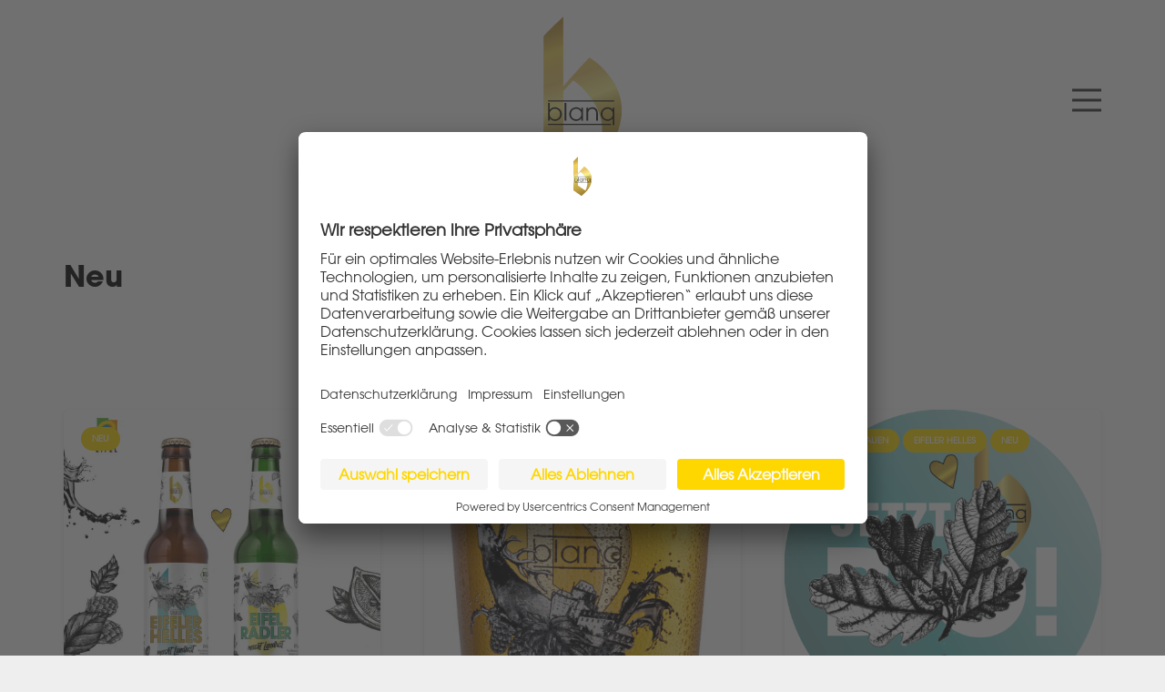

--- FILE ---
content_type: text/html; charset=UTF-8
request_url: https://blanqbier.de/category/neu/
body_size: 15060
content:
<!DOCTYPE HTML>
<html lang="de">
<head>
	<meta charset="UTF-8">
	<title>Neu &#8211; blanq – EIFELER HELLES</title>
<meta name="age-gate" content="" data-ag-munge="[base64]" /><meta name='robots' content='max-image-preview:large' />
	<style>img:is([sizes="auto" i], [sizes^="auto," i]) { contain-intrinsic-size: 3000px 1500px }</style>
	<link rel="alternate" type="application/rss+xml" title="blanq – EIFELER HELLES &raquo; Feed" href="https://blanqbier.de/feed/" />
<link rel="alternate" type="application/rss+xml" title="blanq – EIFELER HELLES &raquo; Kommentar-Feed" href="https://blanqbier.de/comments/feed/" />
<link rel="alternate" type="application/rss+xml" title="blanq – EIFELER HELLES &raquo; Neu Kategorie-Feed" href="https://blanqbier.de/category/neu/feed/" />
<link rel="preload" href="https://blanqbier.de/wp-content/uploads/blanqbier_mahrvin_altersabfrage.png" as="image" />
<link rel="canonical" href="https://blanqbier.de/category/neu" />
<meta name="viewport" content="width=device-width, initial-scale=1">
<meta name="SKYPE_TOOLBAR" content="SKYPE_TOOLBAR_PARSER_COMPATIBLE">
<meta name="theme-color" content="#f6f6f6">
<meta property="og:title" content="Neu &#8211; blanq – EIFELER HELLES">
<meta name="description" property="og:description" content="Eifel-Radwanderungen machen Durst. Zum Glück haben wir da eine Lösung! Unser neues blanq EIFELRADLER! Natürlich, spritzig, 60:40.">
<meta property="og:url" content="https://blanqbier.de/category/neu">
<meta property="og:locale" content="de_DE">
<meta property="og:site_name" content="blanq – EIFELER HELLES">
<meta property="og:type" content="website">
<meta property="og:image" content="https://blanqbier.de/wp-content/uploads/230508_Blanq_3Rides_Messe_Postings3-1024x1024.jpg" itemprop="image">
<link rel="preload" href="https://blanqbier.de/wp-content/uploads/7547f737-3465-4e87-a0f5-0c1c583c784a.woff" as="font" type="font/woff" crossorigin><link rel="preload" href="https://blanqbier.de/wp-content/uploads/2506981f-fd88-4b18-83ae-521ef24317aa.woff2" as="font" type="font/woff2" crossorigin><link rel="preload" href="https://blanqbier.de/wp-content/uploads/2cf5ebb4-f3c9-472b-982c-67846e04f3cf.woff" as="font" type="font/woff" crossorigin><link rel="preload" href="https://blanqbier.de/wp-content/uploads/1e6a029c-4b9f-4237-8593-e341f9b64752.woff2" as="font" type="font/woff2" crossorigin><link rel="preload" href="https://blanqbier.de/wp-content/uploads/Jacksilver.woff" as="font" type="font/woff" crossorigin><link rel="preload" href="https://blanqbier.de/wp-content/uploads/Jacksilver.woff2" as="font" type="font/woff2" crossorigin><script>
window._wpemojiSettings = {"baseUrl":"https:\/\/s.w.org\/images\/core\/emoji\/15.1.0\/72x72\/","ext":".png","svgUrl":"https:\/\/s.w.org\/images\/core\/emoji\/15.1.0\/svg\/","svgExt":".svg","source":{"concatemoji":"https:\/\/blanqbier.de\/wp-includes\/js\/wp-emoji-release.min.js?ver=6.8.1"}};
/*! This file is auto-generated */
!function(i,n){var o,s,e;function c(e){try{var t={supportTests:e,timestamp:(new Date).valueOf()};sessionStorage.setItem(o,JSON.stringify(t))}catch(e){}}function p(e,t,n){e.clearRect(0,0,e.canvas.width,e.canvas.height),e.fillText(t,0,0);var t=new Uint32Array(e.getImageData(0,0,e.canvas.width,e.canvas.height).data),r=(e.clearRect(0,0,e.canvas.width,e.canvas.height),e.fillText(n,0,0),new Uint32Array(e.getImageData(0,0,e.canvas.width,e.canvas.height).data));return t.every(function(e,t){return e===r[t]})}function u(e,t,n){switch(t){case"flag":return n(e,"\ud83c\udff3\ufe0f\u200d\u26a7\ufe0f","\ud83c\udff3\ufe0f\u200b\u26a7\ufe0f")?!1:!n(e,"\ud83c\uddfa\ud83c\uddf3","\ud83c\uddfa\u200b\ud83c\uddf3")&&!n(e,"\ud83c\udff4\udb40\udc67\udb40\udc62\udb40\udc65\udb40\udc6e\udb40\udc67\udb40\udc7f","\ud83c\udff4\u200b\udb40\udc67\u200b\udb40\udc62\u200b\udb40\udc65\u200b\udb40\udc6e\u200b\udb40\udc67\u200b\udb40\udc7f");case"emoji":return!n(e,"\ud83d\udc26\u200d\ud83d\udd25","\ud83d\udc26\u200b\ud83d\udd25")}return!1}function f(e,t,n){var r="undefined"!=typeof WorkerGlobalScope&&self instanceof WorkerGlobalScope?new OffscreenCanvas(300,150):i.createElement("canvas"),a=r.getContext("2d",{willReadFrequently:!0}),o=(a.textBaseline="top",a.font="600 32px Arial",{});return e.forEach(function(e){o[e]=t(a,e,n)}),o}function t(e){var t=i.createElement("script");t.src=e,t.defer=!0,i.head.appendChild(t)}"undefined"!=typeof Promise&&(o="wpEmojiSettingsSupports",s=["flag","emoji"],n.supports={everything:!0,everythingExceptFlag:!0},e=new Promise(function(e){i.addEventListener("DOMContentLoaded",e,{once:!0})}),new Promise(function(t){var n=function(){try{var e=JSON.parse(sessionStorage.getItem(o));if("object"==typeof e&&"number"==typeof e.timestamp&&(new Date).valueOf()<e.timestamp+604800&&"object"==typeof e.supportTests)return e.supportTests}catch(e){}return null}();if(!n){if("undefined"!=typeof Worker&&"undefined"!=typeof OffscreenCanvas&&"undefined"!=typeof URL&&URL.createObjectURL&&"undefined"!=typeof Blob)try{var e="postMessage("+f.toString()+"("+[JSON.stringify(s),u.toString(),p.toString()].join(",")+"));",r=new Blob([e],{type:"text/javascript"}),a=new Worker(URL.createObjectURL(r),{name:"wpTestEmojiSupports"});return void(a.onmessage=function(e){c(n=e.data),a.terminate(),t(n)})}catch(e){}c(n=f(s,u,p))}t(n)}).then(function(e){for(var t in e)n.supports[t]=e[t],n.supports.everything=n.supports.everything&&n.supports[t],"flag"!==t&&(n.supports.everythingExceptFlag=n.supports.everythingExceptFlag&&n.supports[t]);n.supports.everythingExceptFlag=n.supports.everythingExceptFlag&&!n.supports.flag,n.DOMReady=!1,n.readyCallback=function(){n.DOMReady=!0}}).then(function(){return e}).then(function(){var e;n.supports.everything||(n.readyCallback(),(e=n.source||{}).concatemoji?t(e.concatemoji):e.wpemoji&&e.twemoji&&(t(e.twemoji),t(e.wpemoji)))}))}((window,document),window._wpemojiSettings);
</script>
<link rel='stylesheet' id='german-market-blocks-integrations-css' href='https://blanqbier.de/wp-content/plugins/woocommerce-german-market/german-market-blocks/build/integrations.css?ver=3.48' media='all' />
<link rel='stylesheet' id='german-market-checkout-block-checkboxes-css' href='https://blanqbier.de/wp-content/plugins/woocommerce-german-market/german-market-blocks/build/blocks/checkout-checkboxes/style-index.css?ver=3.48' media='all' />
<link rel='stylesheet' id='german-market-product-charging-device-css' href='https://blanqbier.de/wp-content/plugins/woocommerce-german-market/german-market-blocks/build/blocks/product-charging-device/style-index.css?ver=3.48' media='all' />
<style id='wp-emoji-styles-inline-css'>

	img.wp-smiley, img.emoji {
		display: inline !important;
		border: none !important;
		box-shadow: none !important;
		height: 1em !important;
		width: 1em !important;
		margin: 0 0.07em !important;
		vertical-align: -0.1em !important;
		background: none !important;
		padding: 0 !important;
	}
</style>
<style id='age-gate-custom-inline-css'>
:root{--ag-background-color: rgba(255,255,255,0.3);--ag-background-image-position: center center;--ag-background-image-opacity: 1;--ag-form-background: rgba(255,255,255,1);--ag-text-color: #000000;--ag-blur: 5px;}
</style>
<link rel='stylesheet' id='age-gate-css' href='https://blanqbier.de/wp-content/plugins/age-gate/dist/main.css?ver=3.6.1' media='all' />
<style id='age-gate-options-inline-css'>
:root{--ag-background-color: rgba(255,255,255,0.3);--ag-background-image-position: center center;--ag-background-image-opacity: 1;--ag-form-background: rgba(255,255,255,1);--ag-text-color: #000000;--ag-blur: 5px;}
</style>
<link rel='stylesheet' id='shirtee-style-css-css' href='https://blanqbier.de/wp-content/plugins/shirtee-products-1/assets/css/public/shirtee-front-end.css?ver=6.8.1' media='all' />
<style id='woocommerce-inline-inline-css'>
.woocommerce form .form-row .required { visibility: visible; }
</style>
<link rel='stylesheet' id='wpsl-styles-css' href='https://blanqbier.de/wp-content/plugins/wp-store-locator/css/styles.min.css?ver=2.2.251' media='all' />
<link rel='stylesheet' id='brands-styles-css' href='https://blanqbier.de/wp-content/plugins/woocommerce/assets/css/brands.css?ver=9.8.5' media='all' />
<link rel='stylesheet' id='us-theme-css' href='https://blanqbier.de/wp-content/uploads/us-assets/blanqbier.de.css?ver=706413e4' media='all' />
<link rel='stylesheet' id='german-market-blocks-order-button-position-css' href='https://blanqbier.de/wp-content/plugins/woocommerce-german-market/german-market-blocks/additional-css/order-button-checkout-fields.css?ver=3.48' media='all' />
<link rel='stylesheet' id='woocommerce-de_frontend_styles-css' href='https://blanqbier.de/wp-content/plugins/woocommerce-german-market/css/frontend.min.css?ver=3.48' media='all' />
<script src="https://blanqbier.de/wp-includes/js/jquery/jquery.min.js?ver=3.7.1" id="jquery-core-js"></script>
<script src="https://blanqbier.de/wp-content/plugins/woocommerce/assets/js/jquery-blockui/jquery.blockUI.min.js?ver=2.7.0-wc.9.8.5" id="jquery-blockui-js" defer data-wp-strategy="defer"></script>
<script id="wc-add-to-cart-js-extra">
var wc_add_to_cart_params = {"ajax_url":"\/wp-admin\/admin-ajax.php","wc_ajax_url":"\/?wc-ajax=%%endpoint%%","i18n_view_cart":"Warenkorb anzeigen","cart_url":"https:\/\/blanqbier.de\/warenkorb\/","is_cart":"","cart_redirect_after_add":"no"};
</script>
<script src="https://blanqbier.de/wp-content/plugins/woocommerce/assets/js/frontend/add-to-cart.min.js?ver=9.8.5" id="wc-add-to-cart-js" defer data-wp-strategy="defer"></script>
<script src="https://blanqbier.de/wp-content/plugins/woocommerce/assets/js/js-cookie/js.cookie.min.js?ver=2.1.4-wc.9.8.5" id="js-cookie-js" defer data-wp-strategy="defer"></script>
<script id="woocommerce-js-extra">
var woocommerce_params = {"ajax_url":"\/wp-admin\/admin-ajax.php","wc_ajax_url":"\/?wc-ajax=%%endpoint%%","i18n_password_show":"Passwort anzeigen","i18n_password_hide":"Passwort verbergen"};
</script>
<script src="https://blanqbier.de/wp-content/plugins/woocommerce/assets/js/frontend/woocommerce.min.js?ver=9.8.5" id="woocommerce-js" defer data-wp-strategy="defer"></script>
<script id="woocommerce_de_frontend-js-extra">
var sepa_ajax_object = {"ajax_url":"https:\/\/blanqbier.de\/wp-admin\/admin-ajax.php","nonce":"b4c1ea9ae2"};
var woocommerce_remove_updated_totals = {"val":"0"};
var woocommerce_payment_update = {"val":"1"};
var german_market_price_variable_products = {"val":"gm_default"};
var german_market_price_variable_theme_extra_element = {"val":"none"};
var german_market_legal_info_product_reviews = {"element":".woocommerce-Reviews .commentlist","activated":"off"};
var ship_different_address = {"message":"<p class=\"woocommerce-notice woocommerce-notice--info woocommerce-info\" id=\"german-market-puchase-on-account-message\">\"Lieferung an eine andere Adresse senden\" ist f\u00fcr die gew\u00e4hlte Zahlungsart \"Kauf auf Rechnung\" nicht verf\u00fcgbar und wurde deaktiviert!<\/p>","before_element":".woocommerce-checkout-payment"};
</script>
<script src="https://blanqbier.de/wp-content/plugins/woocommerce-german-market/js/WooCommerce-German-Market-Frontend.min.js?ver=3.48" id="woocommerce_de_frontend-js"></script>
<script></script><link rel="https://api.w.org/" href="https://blanqbier.de/wp-json/" /><link rel="alternate" title="JSON" type="application/json" href="https://blanqbier.de/wp-json/wp/v2/categories/3" /><link rel="EditURI" type="application/rsd+xml" title="RSD" href="https://blanqbier.de/xmlrpc.php?rsd" />
<meta name="generator" content="WordPress 6.8.1" />
<meta name="generator" content="WooCommerce 9.8.5" />
		<script id="us_add_no_touch">
			if ( ! /Android|webOS|iPhone|iPad|iPod|BlackBerry|IEMobile|Opera Mini/i.test( navigator.userAgent ) ) {
				document.documentElement.classList.add( "no-touch" );
			}
		</script>
				<script id="us_color_scheme_switch_class">
			if ( document.cookie.includes( "us_color_scheme_switch_is_on=true" ) ) {
				document.documentElement.classList.add( "us-color-scheme-on" );
			}
		</script>
			<noscript><style>.woocommerce-product-gallery{ opacity: 1 !important; }</style></noscript>
	<meta name="generator" content="Powered by WPBakery Page Builder - drag and drop page builder for WordPress."/>
<style type="text/css">.broken_link, a.broken_link {
	text-decoration: line-through;
}</style><link rel="icon" href="https://blanqbier.de/wp-content/uploads/logo_blanq_sig-127x150.png" sizes="32x32" />
<link rel="icon" href="https://blanqbier.de/wp-content/uploads/logo_blanq_sig.png" sizes="192x192" />
<link rel="apple-touch-icon" href="https://blanqbier.de/wp-content/uploads/logo_blanq_sig.png" />
<meta name="msapplication-TileImage" content="https://blanqbier.de/wp-content/uploads/logo_blanq_sig.png" />
<link rel="alternate" type="application/rss+xml" title="RSS" href="https://blanqbier.de/rsslatest.xml" />		<style id="wp-custom-css">
			.age-gate {
    font-family: sans-serif;
}

.age-gate-submit-yes,.age-gate-submit-no {
    padding: 0.7em 1.2em;
    border-radius: 0.3rem;
    background: #ffd700;
    color: #fff!important;
    text-transform: uppercase!important;
    border: #ffd700;
}

.age-gate-submit-yes:hover,.age-gate-submit-no:hover {
    background: #0099b1;
    color: #fff!important;
    border: #0099b1;
}

.age-gate-challenge {
    margin: 0px 0 30px;
}
.age-gate-error-message {
    margin-top: 20px;
    margin-bottom: 20px;
    color: #0099b1;
}		</style>
		<noscript><style> .wpb_animate_when_almost_visible { opacity: 1; }</style></noscript>		<style id="us-icon-fonts">@font-face{font-display:block;font-style:normal;font-family:"fontawesome";font-weight:900;src:url("https://blanqbier.de/wp-content/themes/Impreza/fonts/fa-solid-900.woff2?ver=8.35.2") format("woff2")}.fas{font-family:"fontawesome";font-weight:900}@font-face{font-display:block;font-style:normal;font-family:"fontawesome";font-weight:400;src:url("https://blanqbier.de/wp-content/themes/Impreza/fonts/fa-regular-400.woff2?ver=8.35.2") format("woff2")}.far{font-family:"fontawesome";font-weight:400}@font-face{font-display:block;font-style:normal;font-family:"fontawesome";font-weight:300;src:url("https://blanqbier.de/wp-content/themes/Impreza/fonts/fa-light-300.woff2?ver=8.35.2") format("woff2")}.fal{font-family:"fontawesome";font-weight:300}@font-face{font-display:block;font-style:normal;font-family:"Font Awesome 5 Duotone";font-weight:900;src:url("https://blanqbier.de/wp-content/themes/Impreza/fonts/fa-duotone-900.woff2?ver=8.35.2") format("woff2")}.fad{font-family:"Font Awesome 5 Duotone";font-weight:900}.fad{position:relative}.fad:before{position:absolute}.fad:after{opacity:0.4}@font-face{font-display:block;font-style:normal;font-family:"Font Awesome 5 Brands";font-weight:400;src:url("https://blanqbier.de/wp-content/themes/Impreza/fonts/fa-brands-400.woff2?ver=8.35.2") format("woff2")}.fab{font-family:"Font Awesome 5 Brands";font-weight:400}@font-face{font-display:block;font-style:normal;font-family:"Material Icons";font-weight:400;src:url("https://blanqbier.de/wp-content/themes/Impreza/fonts/material-icons.woff2?ver=8.35.2") format("woff2")}.material-icons{font-family:"Material Icons";font-weight:400}</style>
				<style id="us-current-header-css"> .l-subheader.at_middle,.l-subheader.at_middle .w-dropdown-list,.l-subheader.at_middle .type_mobile .w-nav-list.level_1{background:#ffffff;color:var(--color-header-middle-text)}.no-touch .l-subheader.at_middle a:hover,.no-touch .l-header.bg_transparent .l-subheader.at_middle .w-dropdown.opened a:hover{color:var(--color-header-middle-text-hover)}.l-header.bg_transparent:not(.sticky) .l-subheader.at_middle{background:var(--color-header-transparent-bg);color:var(--color-header-transparent-text)}.no-touch .l-header.bg_transparent:not(.sticky) .at_middle .w-cart-link:hover,.no-touch .l-header.bg_transparent:not(.sticky) .at_middle .w-text a:hover,.no-touch .l-header.bg_transparent:not(.sticky) .at_middle .w-html a:hover,.no-touch .l-header.bg_transparent:not(.sticky) .at_middle .w-nav>a:hover,.no-touch .l-header.bg_transparent:not(.sticky) .at_middle .w-menu a:hover,.no-touch .l-header.bg_transparent:not(.sticky) .at_middle .w-search>a:hover,.no-touch .l-header.bg_transparent:not(.sticky) .at_middle .w-socials.color_text a:hover,.no-touch .l-header.bg_transparent:not(.sticky) .at_middle .w-socials.color_link a:hover,.no-touch .l-header.bg_transparent:not(.sticky) .at_middle .w-dropdown a:hover,.no-touch .l-header.bg_transparent:not(.sticky) .at_middle .type_desktop .menu-item.level_1:hover>a{color:var(--color-header-transparent-text-hover)}.header_ver .l-header{background:#ffffff;color:var(--color-header-middle-text)}@media (min-width:1281px){.hidden_for_default{display:none!important}.l-subheader.at_top{display:none}.l-subheader.at_bottom{display:none}.l-header{position:relative;z-index:111;width:100%}.l-subheader{margin:0 auto}.l-subheader.width_full{padding-left:1.5rem;padding-right:1.5rem}.l-subheader-h{display:flex;align-items:center;position:relative;margin:0 auto;max-width:var(--site-content-width,1200px);height:inherit}.w-header-show{display:none}.l-header.pos_fixed{position:fixed;left:0}.l-header.pos_fixed:not(.notransition) .l-subheader{transition-property:transform,background,box-shadow,line-height,height;transition-duration:.3s;transition-timing-function:cubic-bezier(.78,.13,.15,.86)}.headerinpos_bottom.sticky_first_section .l-header.pos_fixed{position:fixed!important}.header_hor .l-header.sticky_auto_hide{transition:transform .3s cubic-bezier(.78,.13,.15,.86) .1s}.header_hor .l-header.sticky_auto_hide.down{transform:translateY(-110%)}.l-header.bg_transparent:not(.sticky) .l-subheader{box-shadow:none!important;background:none}.l-header.bg_transparent~.l-main .l-section.width_full.height_auto:first-of-type>.l-section-h{padding-top:0!important;padding-bottom:0!important}.l-header.pos_static.bg_transparent{position:absolute;left:0}.l-subheader.width_full .l-subheader-h{max-width:none!important}.l-header.shadow_thin .l-subheader.at_middle,.l-header.shadow_thin .l-subheader.at_bottom{box-shadow:0 1px 0 rgba(0,0,0,0.08)}.l-header.shadow_wide .l-subheader.at_middle,.l-header.shadow_wide .l-subheader.at_bottom{box-shadow:0 3px 5px -1px rgba(0,0,0,0.1),0 2px 1px -1px rgba(0,0,0,0.05)}.header_hor .l-subheader-cell>.w-cart{margin-left:0;margin-right:0}:root{--header-height:220px;--header-sticky-height:50px}.l-header:before{content:'220'}.l-header.sticky:before{content:'50'}.l-subheader.at_top{line-height:40px;height:40px}.l-header.sticky .l-subheader.at_top{line-height:40px;height:40px}.l-subheader.at_middle{line-height:220px;height:220px}.l-header.sticky .l-subheader.at_middle{line-height:50px;height:50px}.l-subheader.at_bottom{line-height:50px;height:50px}.l-header.sticky .l-subheader.at_bottom{line-height:50px;height:50px}.l-subheader.at_middle .l-subheader-cell.at_left,.l-subheader.at_middle .l-subheader-cell.at_right{display:flex;flex-basis:100px}.headerinpos_above .l-header.pos_fixed{overflow:hidden;transition:transform 0.3s;transform:translate3d(0,-100%,0)}.headerinpos_above .l-header.pos_fixed.sticky{overflow:visible;transform:none}.headerinpos_above .l-header.pos_fixed~.l-section>.l-section-h,.headerinpos_above .l-header.pos_fixed~.l-main .l-section:first-of-type>.l-section-h{padding-top:0!important}.headerinpos_below .l-header.pos_fixed:not(.sticky){position:absolute;top:100%}.headerinpos_below .l-header.pos_fixed~.l-main>.l-section:first-of-type>.l-section-h{padding-top:0!important}.headerinpos_below .l-header.pos_fixed~.l-main .l-section.full_height:nth-of-type(2){min-height:100vh}.headerinpos_below .l-header.pos_fixed~.l-main>.l-section:nth-of-type(2)>.l-section-h{padding-top:var(--header-height)}.headerinpos_bottom .l-header.pos_fixed:not(.sticky){position:absolute;top:100vh}.headerinpos_bottom .l-header.pos_fixed~.l-main>.l-section:first-of-type>.l-section-h{padding-top:0!important}.headerinpos_bottom .l-header.pos_fixed~.l-main>.l-section:first-of-type>.l-section-h{padding-bottom:var(--header-height)}.headerinpos_bottom .l-header.pos_fixed.bg_transparent~.l-main .l-section.valign_center:not(.height_auto):first-of-type>.l-section-h{top:calc( var(--header-height) / 2 )}.headerinpos_bottom .l-header.pos_fixed:not(.sticky) .w-cart-dropdown,.headerinpos_bottom .l-header.pos_fixed:not(.sticky) .w-nav.type_desktop .w-nav-list.level_2{bottom:100%;transform-origin:0 100%}.headerinpos_bottom .l-header.pos_fixed:not(.sticky) .w-nav.type_mobile.m_layout_dropdown .w-nav-list.level_1{top:auto;bottom:100%;box-shadow:var(--box-shadow-up)}.headerinpos_bottom .l-header.pos_fixed:not(.sticky) .w-nav.type_desktop .w-nav-list.level_3,.headerinpos_bottom .l-header.pos_fixed:not(.sticky) .w-nav.type_desktop .w-nav-list.level_4{top:auto;bottom:0;transform-origin:0 100%}.headerinpos_bottom .l-header.pos_fixed:not(.sticky) .w-dropdown-list{top:auto;bottom:-0.4em;padding-top:0.4em;padding-bottom:2.4em}.admin-bar .l-header.pos_static.bg_solid~.l-main .l-section.full_height:first-of-type{min-height:calc( 100vh - var(--header-height) - 32px )}.admin-bar .l-header.pos_fixed:not(.sticky_auto_hide)~.l-main .l-section.full_height:not(:first-of-type){min-height:calc( 100vh - var(--header-sticky-height) - 32px )}.admin-bar.headerinpos_below .l-header.pos_fixed~.l-main .l-section.full_height:nth-of-type(2){min-height:calc(100vh - 32px)}}@media (min-width:901px) and (max-width:1280px){.hidden_for_laptops{display:none!important}.l-subheader.at_top{display:none}.l-subheader.at_bottom{display:none}.l-header{position:relative;z-index:111;width:100%}.l-subheader{margin:0 auto}.l-subheader.width_full{padding-left:1.5rem;padding-right:1.5rem}.l-subheader-h{display:flex;align-items:center;position:relative;margin:0 auto;max-width:var(--site-content-width,1200px);height:inherit}.w-header-show{display:none}.l-header.pos_fixed{position:fixed;left:0}.l-header.pos_fixed:not(.notransition) .l-subheader{transition-property:transform,background,box-shadow,line-height,height;transition-duration:.3s;transition-timing-function:cubic-bezier(.78,.13,.15,.86)}.headerinpos_bottom.sticky_first_section .l-header.pos_fixed{position:fixed!important}.header_hor .l-header.sticky_auto_hide{transition:transform .3s cubic-bezier(.78,.13,.15,.86) .1s}.header_hor .l-header.sticky_auto_hide.down{transform:translateY(-110%)}.l-header.bg_transparent:not(.sticky) .l-subheader{box-shadow:none!important;background:none}.l-header.bg_transparent~.l-main .l-section.width_full.height_auto:first-of-type>.l-section-h{padding-top:0!important;padding-bottom:0!important}.l-header.pos_static.bg_transparent{position:absolute;left:0}.l-subheader.width_full .l-subheader-h{max-width:none!important}.l-header.shadow_thin .l-subheader.at_middle,.l-header.shadow_thin .l-subheader.at_bottom{box-shadow:0 1px 0 rgba(0,0,0,0.08)}.l-header.shadow_wide .l-subheader.at_middle,.l-header.shadow_wide .l-subheader.at_bottom{box-shadow:0 3px 5px -1px rgba(0,0,0,0.1),0 2px 1px -1px rgba(0,0,0,0.05)}.header_hor .l-subheader-cell>.w-cart{margin-left:0;margin-right:0}:root{--header-height:220px;--header-sticky-height:50px}.l-header:before{content:'220'}.l-header.sticky:before{content:'50'}.l-subheader.at_top{line-height:40px;height:40px}.l-header.sticky .l-subheader.at_top{line-height:40px;height:40px}.l-subheader.at_middle{line-height:220px;height:220px}.l-header.sticky .l-subheader.at_middle{line-height:50px;height:50px}.l-subheader.at_bottom{line-height:50px;height:50px}.l-header.sticky .l-subheader.at_bottom{line-height:50px;height:50px}.l-subheader.at_middle .l-subheader-cell.at_left,.l-subheader.at_middle .l-subheader-cell.at_right{display:flex;flex-basis:100px}.headerinpos_above .l-header.pos_fixed{overflow:hidden;transition:transform 0.3s;transform:translate3d(0,-100%,0)}.headerinpos_above .l-header.pos_fixed.sticky{overflow:visible;transform:none}.headerinpos_above .l-header.pos_fixed~.l-section>.l-section-h,.headerinpos_above .l-header.pos_fixed~.l-main .l-section:first-of-type>.l-section-h{padding-top:0!important}.headerinpos_below .l-header.pos_fixed:not(.sticky){position:absolute;top:100%}.headerinpos_below .l-header.pos_fixed~.l-main>.l-section:first-of-type>.l-section-h{padding-top:0!important}.headerinpos_below .l-header.pos_fixed~.l-main .l-section.full_height:nth-of-type(2){min-height:100vh}.headerinpos_below .l-header.pos_fixed~.l-main>.l-section:nth-of-type(2)>.l-section-h{padding-top:var(--header-height)}.headerinpos_bottom .l-header.pos_fixed:not(.sticky){position:absolute;top:100vh}.headerinpos_bottom .l-header.pos_fixed~.l-main>.l-section:first-of-type>.l-section-h{padding-top:0!important}.headerinpos_bottom .l-header.pos_fixed~.l-main>.l-section:first-of-type>.l-section-h{padding-bottom:var(--header-height)}.headerinpos_bottom .l-header.pos_fixed.bg_transparent~.l-main .l-section.valign_center:not(.height_auto):first-of-type>.l-section-h{top:calc( var(--header-height) / 2 )}.headerinpos_bottom .l-header.pos_fixed:not(.sticky) .w-cart-dropdown,.headerinpos_bottom .l-header.pos_fixed:not(.sticky) .w-nav.type_desktop .w-nav-list.level_2{bottom:100%;transform-origin:0 100%}.headerinpos_bottom .l-header.pos_fixed:not(.sticky) .w-nav.type_mobile.m_layout_dropdown .w-nav-list.level_1{top:auto;bottom:100%;box-shadow:var(--box-shadow-up)}.headerinpos_bottom .l-header.pos_fixed:not(.sticky) .w-nav.type_desktop .w-nav-list.level_3,.headerinpos_bottom .l-header.pos_fixed:not(.sticky) .w-nav.type_desktop .w-nav-list.level_4{top:auto;bottom:0;transform-origin:0 100%}.headerinpos_bottom .l-header.pos_fixed:not(.sticky) .w-dropdown-list{top:auto;bottom:-0.4em;padding-top:0.4em;padding-bottom:2.4em}.admin-bar .l-header.pos_static.bg_solid~.l-main .l-section.full_height:first-of-type{min-height:calc( 100vh - var(--header-height) - 32px )}.admin-bar .l-header.pos_fixed:not(.sticky_auto_hide)~.l-main .l-section.full_height:not(:first-of-type){min-height:calc( 100vh - var(--header-sticky-height) - 32px )}.admin-bar.headerinpos_below .l-header.pos_fixed~.l-main .l-section.full_height:nth-of-type(2){min-height:calc(100vh - 32px)}}@media (min-width:601px) and (max-width:900px){.hidden_for_tablets{display:none!important}.l-subheader.at_top{display:none}.l-subheader.at_bottom{display:none}.l-header{position:relative;z-index:111;width:100%}.l-subheader{margin:0 auto}.l-subheader.width_full{padding-left:1.5rem;padding-right:1.5rem}.l-subheader-h{display:flex;align-items:center;position:relative;margin:0 auto;max-width:var(--site-content-width,1200px);height:inherit}.w-header-show{display:none}.l-header.pos_fixed{position:fixed;left:0}.l-header.pos_fixed:not(.notransition) .l-subheader{transition-property:transform,background,box-shadow,line-height,height;transition-duration:.3s;transition-timing-function:cubic-bezier(.78,.13,.15,.86)}.headerinpos_bottom.sticky_first_section .l-header.pos_fixed{position:fixed!important}.header_hor .l-header.sticky_auto_hide{transition:transform .3s cubic-bezier(.78,.13,.15,.86) .1s}.header_hor .l-header.sticky_auto_hide.down{transform:translateY(-110%)}.l-header.bg_transparent:not(.sticky) .l-subheader{box-shadow:none!important;background:none}.l-header.bg_transparent~.l-main .l-section.width_full.height_auto:first-of-type>.l-section-h{padding-top:0!important;padding-bottom:0!important}.l-header.pos_static.bg_transparent{position:absolute;left:0}.l-subheader.width_full .l-subheader-h{max-width:none!important}.l-header.shadow_thin .l-subheader.at_middle,.l-header.shadow_thin .l-subheader.at_bottom{box-shadow:0 1px 0 rgba(0,0,0,0.08)}.l-header.shadow_wide .l-subheader.at_middle,.l-header.shadow_wide .l-subheader.at_bottom{box-shadow:0 3px 5px -1px rgba(0,0,0,0.1),0 2px 1px -1px rgba(0,0,0,0.05)}.header_hor .l-subheader-cell>.w-cart{margin-left:0;margin-right:0}:root{--header-height:220px;--header-sticky-height:50px}.l-header:before{content:'220'}.l-header.sticky:before{content:'50'}.l-subheader.at_top{line-height:40px;height:40px}.l-header.sticky .l-subheader.at_top{line-height:40px;height:40px}.l-subheader.at_middle{line-height:220px;height:220px}.l-header.sticky .l-subheader.at_middle{line-height:50px;height:50px}.l-subheader.at_bottom{line-height:50px;height:50px}.l-header.sticky .l-subheader.at_bottom{line-height:50px;height:50px}.l-subheader.at_middle .l-subheader-cell.at_left,.l-subheader.at_middle .l-subheader-cell.at_right{display:flex;flex-basis:100px}}@media (max-width:600px){.hidden_for_mobiles{display:none!important}.l-subheader.at_top{display:none}.l-subheader.at_bottom{display:none}.l-header{position:relative;z-index:111;width:100%}.l-subheader{margin:0 auto}.l-subheader.width_full{padding-left:1.5rem;padding-right:1.5rem}.l-subheader-h{display:flex;align-items:center;position:relative;margin:0 auto;max-width:var(--site-content-width,1200px);height:inherit}.w-header-show{display:none}.l-header.pos_fixed{position:fixed;left:0}.l-header.pos_fixed:not(.notransition) .l-subheader{transition-property:transform,background,box-shadow,line-height,height;transition-duration:.3s;transition-timing-function:cubic-bezier(.78,.13,.15,.86)}.headerinpos_bottom.sticky_first_section .l-header.pos_fixed{position:fixed!important}.header_hor .l-header.sticky_auto_hide{transition:transform .3s cubic-bezier(.78,.13,.15,.86) .1s}.header_hor .l-header.sticky_auto_hide.down{transform:translateY(-110%)}.l-header.bg_transparent:not(.sticky) .l-subheader{box-shadow:none!important;background:none}.l-header.bg_transparent~.l-main .l-section.width_full.height_auto:first-of-type>.l-section-h{padding-top:0!important;padding-bottom:0!important}.l-header.pos_static.bg_transparent{position:absolute;left:0}.l-subheader.width_full .l-subheader-h{max-width:none!important}.l-header.shadow_thin .l-subheader.at_middle,.l-header.shadow_thin .l-subheader.at_bottom{box-shadow:0 1px 0 rgba(0,0,0,0.08)}.l-header.shadow_wide .l-subheader.at_middle,.l-header.shadow_wide .l-subheader.at_bottom{box-shadow:0 3px 5px -1px rgba(0,0,0,0.1),0 2px 1px -1px rgba(0,0,0,0.05)}.header_hor .l-subheader-cell>.w-cart{margin-left:0;margin-right:0}:root{--header-height:100px;--header-sticky-height:50px}.l-header:before{content:'100'}.l-header.sticky:before{content:'50'}.l-subheader.at_top{line-height:40px;height:40px}.l-header.sticky .l-subheader.at_top{line-height:40px;height:40px}.l-subheader.at_middle{line-height:100px;height:100px}.l-header.sticky .l-subheader.at_middle{line-height:50px;height:50px}.l-subheader.at_bottom{line-height:50px;height:50px}.l-header.sticky .l-subheader.at_bottom{line-height:50px;height:50px}.l-subheader.at_middle .l-subheader-cell.at_left,.l-subheader.at_middle .l-subheader-cell.at_right{display:flex;flex-basis:100px}}@media (min-width:1281px){.ush_image_1{height:200px!important}.l-header.sticky .ush_image_1{height:45px!important}}@media (min-width:901px) and (max-width:1280px){.ush_image_1{height:200px!important}.l-header.sticky .ush_image_1{height:45px!important}}@media (min-width:601px) and (max-width:900px){.ush_image_1{height:200px!important}.l-header.sticky .ush_image_1{height:45px!important}}@media (max-width:600px){.ush_image_1{height:100px!important}.l-header.sticky .ush_image_1{height:45px!important}}.header_hor .ush_menu_1.type_desktop .menu-item.level_1>a:not(.w-btn){padding-left:20px;padding-right:20px}.header_hor .ush_menu_1.type_desktop .menu-item.level_1>a.w-btn{margin-left:20px;margin-right:20px}.header_hor .ush_menu_1.type_desktop.align-edges>.w-nav-list.level_1{margin-left:-20px;margin-right:-20px}.header_ver .ush_menu_1.type_desktop .menu-item.level_1>a:not(.w-btn){padding-top:20px;padding-bottom:20px}.header_ver .ush_menu_1.type_desktop .menu-item.level_1>a.w-btn{margin-top:20px;margin-bottom:20px}.ush_menu_1.type_desktop .menu-item:not(.level_1){font-size:1rem}.ush_menu_1.type_mobile .w-nav-anchor.level_1,.ush_menu_1.type_mobile .w-nav-anchor.level_1 + .w-nav-arrow{font-size:1.1rem}.ush_menu_1.type_mobile .w-nav-anchor:not(.level_1),.ush_menu_1.type_mobile .w-nav-anchor:not(.level_1) + .w-nav-arrow{font-size:0.9rem}@media (min-width:1281px){.ush_menu_1 .w-nav-icon{font-size:24px}}@media (min-width:901px) and (max-width:1280px){.ush_menu_1 .w-nav-icon{font-size:32px}}@media (min-width:601px) and (max-width:900px){.ush_menu_1 .w-nav-icon{font-size:24px}}@media (max-width:600px){.ush_menu_1 .w-nav-icon{font-size:24px}}.ush_menu_1 .w-nav-icon>div{border-width:3px}@media screen and (max-width:4999px){.w-nav.ush_menu_1>.w-nav-list.level_1{display:none}.ush_menu_1 .w-nav-control{display:block}}.ush_menu_1 .w-nav-item.level_1>a:not(.w-btn):focus,.no-touch .ush_menu_1 .w-nav-item.level_1.opened>a:not(.w-btn),.no-touch .ush_menu_1 .w-nav-item.level_1:hover>a:not(.w-btn){background:transparent;color:var(--color-header-middle-text-hover)}.ush_menu_1 .w-nav-item.level_1.current-menu-item>a:not(.w-btn),.ush_menu_1 .w-nav-item.level_1.current-menu-ancestor>a:not(.w-btn),.ush_menu_1 .w-nav-item.level_1.current-page-ancestor>a:not(.w-btn){background:transparent;color:var(--color-header-middle-text-hover)}.l-header.bg_transparent:not(.sticky) .ush_menu_1.type_desktop .w-nav-item.level_1.current-menu-item>a:not(.w-btn),.l-header.bg_transparent:not(.sticky) .ush_menu_1.type_desktop .w-nav-item.level_1.current-menu-ancestor>a:not(.w-btn),.l-header.bg_transparent:not(.sticky) .ush_menu_1.type_desktop .w-nav-item.level_1.current-page-ancestor>a:not(.w-btn){background:transparent;color:var(--color-header-transparent-text-hover)}.ush_menu_1 .w-nav-list:not(.level_1){background:#ffffff;color:var(--color-header-middle-text)}.no-touch .ush_menu_1 .w-nav-item:not(.level_1)>a:focus,.no-touch .ush_menu_1 .w-nav-item:not(.level_1):hover>a{background:transparent;color:var(--color-header-middle-text-hover)}.ush_menu_1 .w-nav-item:not(.level_1).current-menu-item>a,.ush_menu_1 .w-nav-item:not(.level_1).current-menu-ancestor>a,.ush_menu_1 .w-nav-item:not(.level_1).current-page-ancestor>a{background:var(--color-header-middle-bg);color:var(--color-header-middle-text-hover)}.ush_image_1{margin-left:3vw!important;margin-right:3vw!important}.ush_menu_1{font-family:var(--h1-font-family)!important;font-weight:700!important}</style>
		<script id="usercentrics-cmp" src=https://app.usercentrics.eu/browser-ui/latest/loader.js data-settings-id="URNXKZ_xa" async></script>

<script type="text/plain" data-usercentrics="Google Analytics" async src="https://www.googletagmanager.com/gtag/js?id=G-7JGXM1NW37"></script>
<script type="text/plain" data-usercentrics="Google Analytics">
  window.dataLayer = window.dataLayer || [];
  function gtag(){dataLayer.push(arguments);}
  gtag('js', new Date());
 
  gtag('config', 'G-7JGXM1NW37');
</script>
<style id="us-design-options-css">.us_custom_dd0d545a{max-width:110px!important;min-width:110px!important;position:fixed!important;bottom:15%!important;z-index:3!important;animation-name:afl!important;animation-delay:0.5s!important}.us_custom_fd751861{max-width:250px!important;min-width:200px!important;position:fixed!important;bottom:-1%!important;z-index:3!important}.us_custom_fdcab3db{margin-top:0!important;margin-bottom:0!important;padding-top:0!important;padding-bottom:0!important}.us_custom_feae370d{width:100px!important;margin-bottom:5px!important}.us_custom_0281c810{font-size:12px!important;line-height:12px!important}@media (min-width:1025px) and (max-width:1280px){.us_custom_dd0d545a{max-width:200px!important;min-width:150px!important}}@media (min-width:601px) and (max-width:1024px){.us_custom_dd0d545a{max-width:00px!important;min-width:150px!important}}@media (max-width:600px){.us_custom_dd0d545a{max-width:250px!important;min-width:200px!important}}</style></head>
<body class="archive category category-neu category-3 wp-custom-logo wp-theme-Impreza l-body Impreza_8.35.2 us-core_8.35.3 header_hor headerinpos_top state_default theme-Impreza woocommerce-no-js us-woo-cart_standard wpb-js-composer js-comp-ver-8.4.1 vc_responsive" itemscope itemtype="https://schema.org/WebPage">

<div class="l-canvas type_wide">
	<header id="page-header" class="l-header pos_fixed shadow_none bg_transparent id_14" itemscope itemtype="https://schema.org/WPHeader"><div class="l-subheader at_middle"><div class="l-subheader-h"><div class="l-subheader-cell at_left"></div><div class="l-subheader-cell at_center"><div class="w-image ush_image_1 with_transparent"><a href="/" aria-label="blanqMachtLandlust" class="w-image-h"><img width="1024" height="1024" src="https://blanqbier.de/wp-content/uploads/blanqMachtLandlust.svg" class="attachment-large size-large" alt="" loading="lazy" decoding="async" /><img width="1024" height="1024" src="https://blanqbier.de/wp-content/uploads/blanq_logo.svg" class="attachment-large size-large" alt="" loading="lazy" decoding="async" /></a></div></div><div class="l-subheader-cell at_right"><nav class="w-nav type_desktop ush_menu_1 height_full dropdown_height m_align_center m_layout_fullscreen m_effect_aft" itemscope itemtype="https://schema.org/SiteNavigationElement"><a class="w-nav-control" aria-label="Menü" href="#"><div class="w-nav-icon"><div></div></div></a><ul class="w-nav-list level_1 hide_for_mobiles hover_simple"><li id="menu-item-71" class="menu-item menu-item-type-post_type menu-item-object-page menu-item-home w-nav-item level_1 menu-item-71"><a class="w-nav-anchor level_1" href="https://blanqbier.de/"><span class="w-nav-title">Home</span><span class="w-nav-arrow"></span></a></li><li id="menu-item-891" class="menu-item menu-item-type-post_type menu-item-object-page w-nav-item level_1 menu-item-891"><a class="w-nav-anchor level_1" href="https://blanqbier.de/shop/"><span class="w-nav-title">Shop</span><span class="w-nav-arrow"></span></a></li><li id="menu-item-70" class="menu-item menu-item-type-post_type menu-item-object-page current_page_parent w-nav-item level_1 menu-item-70"><a class="w-nav-anchor level_1" href="https://blanqbier.de/bloq/"><span class="w-nav-title">Bloq</span><span class="w-nav-arrow"></span></a></li><li id="menu-item-545" class="menu-item menu-item-type-post_type menu-item-object-page w-nav-item level_1 menu-item-545"><a class="w-nav-anchor level_1" href="https://blanqbier.de/storefinder/"><span class="w-nav-title">blanq Finder</span><span class="w-nav-arrow"></span></a></li><li id="menu-item-1419" class="menu-item menu-item-type-post_type menu-item-object-page w-nav-item level_1 menu-item-1419"><a class="w-nav-anchor level_1" href="https://blanqbier.de/rollende-eifelkneipe/"><span class="w-nav-title">Rollende Eifelkneipe</span><span class="w-nav-arrow"></span></a></li><li id="menu-item-155" class="menu-item menu-item-type-custom menu-item-object-custom w-nav-item level_1 menu-item-155"><a class="w-nav-anchor level_1" href="#footer"><span class="w-nav-title">Kontakt</span><span class="w-nav-arrow"></span></a></li><li class="w-nav-close"></li></ul><div class="w-nav-options hidden" onclick='return {&quot;mobileWidth&quot;:5000,&quot;mobileBehavior&quot;:1}'></div></nav></div></div></div><div class="l-subheader for_hidden hidden"></div></header><main id="page-content" class="l-main" itemprop="mainContentOfPage">
	<section class="l-section wpb_row height_medium"><div class="l-section-h i-cf"><div class="g-cols vc_row via_flex valign_top type_default stacking_default"><div class="vc_col-sm-12 wpb_column vc_column_container"><div class="vc_column-inner"><div class="wpb_wrapper"><h2 class="w-post-elm post_title entry-title color_link_inherit">Neu</h2></div></div></div></div></div></section><section class="l-section wpb_row height_medium"><div class="l-section-h i-cf"><div class="g-cols vc_row via_flex valign_top type_default stacking_default"><div class="vc_col-sm-12 wpb_column vc_column_container us_animate_afb" style="animation-delay:0.2s"><div class="vc_column-inner"><div class="wpb_wrapper"><div class="w-grid type_grid layout_75 used_by_grid_filter cols_3 overflow_hidden" id="us_grid_1" style="--columns:3;--gap:1.5rem;" data-filterable="true"><style>@media (max-width:1024px){#us_grid_1{--columns:2!important}}@media (max-width:600px){#us_grid_1{--columns:1!important}}.layout_75 .w-grid-item-h{background:var(--color-content-bg);color:var(--color-content-text);border-radius:0.3rem;box-shadow:0 0.03rem 0.06rem rgba(0,0,0,0.1),0 0.1rem 0.3rem rgba(0,0,0,0.1);transition-duration:0.3s}.no-touch .layout_75 .w-grid-item-h:hover{box-shadow:0 0.1rem 0.2rem rgba(0,0,0,0.1),0 0.33rem 1rem rgba(0,0,0,0.15);z-index:4}.layout_75 .usg_post_title_1{font-size:1.4rem!important;font-weight:700!important}.layout_75 .usg_vwrapper_1{padding:9% 11% 11% 11%!important}.layout_75 .usg_post_taxonomy_1{font-weight:700!important;text-transform:uppercase!important;font-size:10px!important;position:absolute!important;top:1.2rem!important;right:1.2rem!important;left:1.2rem!important}.layout_75 .usg_hwrapper_1{color:var(--color-content-faded)!important;font-size:0.9rem!important}@media (max-width:600px){.layout_75 .usg_post_title_1{font-size:1.2rem!important}}</style><div class="w-grid-list">	<article class="w-grid-item size_1x1 post-1378 post type-post status-publish format-standard has-post-thumbnail hentry category-neu" data-id="1378">
		<div class="w-grid-item-h">
						<div class="w-post-elm post_image usg_post_image_1 has_ratio"><a href="https://blanqbier.de/neu/eifelradler-am-start/" aria-label="EIFELRADLER am Start!"><picture class="attachment-large size-large wp-post-image" decoding="async" fetchpriority="high">
<source type="image/webp" srcset="https://blanqbier.de/wp-content/uploads/230508_Blanq_3Rides_Messe_Postings3-1024x1024.jpg.webp"/>
<img width="1024" height="1024" src="https://blanqbier.de/wp-content/uploads/230508_Blanq_3Rides_Messe_Postings3-1024x1024.jpg" alt="" decoding="async" fetchpriority="high"/>
</picture>
</a><div style="padding-bottom:100%"></div></div><div class="w-post-elm post_taxonomy usg_post_taxonomy_1 style_badge color_link_inherit"><a class="w-btn us-btn-style_badge term-3 term-neu" href="https://blanqbier.de/category/neu/"><span class="w-btn-label">Neu</span></a></div><div class="w-vwrapper usg_vwrapper_1 align_left valign_top"><h2 class="w-post-elm post_title usg_post_title_1 entry-title color_link_inherit"><a href="https://blanqbier.de/neu/eifelradler-am-start/">EIFELRADLER am Start!</a></h2><div class="w-hwrapper usg_hwrapper_1 has_text_color align_left valign_top wrap"><time class="w-post-elm post_date usg_post_date_1 entry-date published" datetime="2023-05-10T14:47:25+00:00">Mai 10, 2023</time></div><div class="w-post-elm post_content usg_post_content_1"><p>Eifel-Radwanderungen machen Durst. Zum Glück haben wir da eine Lösung! Unser neues blanq EIFELRADLER! Natürlich, spritzig, 60:40.</p>
</div></div>		</div>
			</article>
	<article class="w-grid-item size_1x1 post-1202 post type-post status-publish format-standard has-post-thumbnail hentry category-bio category-eifel category-eifeler-helles category-neu tag-aktion tag-bier tag-bierfaesser tag-bio-bier tag-biobier tag-blankenheim tag-blanq tag-craftbeer tag-craftbier tag-eifel tag-eifeler-helles tag-fassbier tag-faesser tag-hirsch tag-landlust tag-regional tag-ungefiltert tag-vom-fass" data-id="1202">
		<div class="w-grid-item-h">
						<div class="w-post-elm post_image usg_post_image_1 has_ratio"><a href="https://blanqbier.de/neu/jetzt-auch-vom-fass/" aria-label="Jetzt auch vom Fass!"><img width="439" height="1024" src="https://blanqbier.de/wp-content/uploads/BlanQ-Glas07klein-439x1024.jpg" class="attachment-large size-large wp-post-image" alt="" decoding="async" /></a><div style="padding-bottom:100%"></div></div><div class="w-post-elm post_taxonomy usg_post_taxonomy_1 style_badge color_link_inherit"><div class="w-post-elm-list"><a class="w-btn us-btn-style_badge term-139 term-bio" href="https://blanqbier.de/category/bio/"><span class="w-btn-label">Bio</span></a><a class="w-btn us-btn-style_badge term-28 term-eifel" href="https://blanqbier.de/category/eifel/"><span class="w-btn-label">Eifel</span></a><a class="w-btn us-btn-style_badge term-6 term-eifeler-helles" href="https://blanqbier.de/category/eifeler-helles/"><span class="w-btn-label">Eifeler Helles</span></a><a class="w-btn us-btn-style_badge term-3 term-neu" href="https://blanqbier.de/category/neu/"><span class="w-btn-label">Neu</span></a></div></div><div class="w-vwrapper usg_vwrapper_1 align_left valign_top"><h2 class="w-post-elm post_title usg_post_title_1 entry-title color_link_inherit"><a href="https://blanqbier.de/neu/jetzt-auch-vom-fass/">Jetzt auch vom Fass!</a></h2><div class="w-hwrapper usg_hwrapper_1 has_text_color align_left valign_top wrap"><time class="w-post-elm post_date usg_post_date_1 entry-date published" datetime="2022-12-05T17:51:35+00:00">Dezember 5, 2022</time></div><div class="w-post-elm post_content usg_post_content_1">Was schmeckt besser als eine Flasche Bio Eifeler Helles? Richtig, ein frisch gezapftes Bio Eifeler Helles. Genießt man z.B. in&hellip;</div></div>		</div>
			</article>
	<article class="w-grid-item size_1x1 post-1151 post type-post status-publish format-standard has-post-thumbnail hentry category-bio category-brauen category-eifeler-helles category-neu tag-bier tag-bio tag-bio-bier tag-bio-hopfen tag-biobier tag-blankenheim tag-blanq tag-blanqbier tag-brauen tag-eifel tag-eifeler-helles tag-helles tag-landlust tag-natuerlich" data-id="1151">
		<div class="w-grid-item-h">
						<div class="w-post-elm post_image usg_post_image_1 has_ratio"><a href="https://blanqbier.de/neu/wir-sind-bio/" aria-label="Wir sind BIO!"><img width="1024" height="1024" src="https://blanqbier.de/wp-content/uploads/Bio-1024x1024.png" class="attachment-large size-large wp-post-image" alt="" decoding="async" loading="lazy" /></a><div style="padding-bottom:100%"></div></div><div class="w-post-elm post_taxonomy usg_post_taxonomy_1 style_badge color_link_inherit"><div class="w-post-elm-list"><a class="w-btn us-btn-style_badge term-139 term-bio" href="https://blanqbier.de/category/bio/"><span class="w-btn-label">Bio</span></a><a class="w-btn us-btn-style_badge term-7 term-brauen" href="https://blanqbier.de/category/brauen/"><span class="w-btn-label">Brauen</span></a><a class="w-btn us-btn-style_badge term-6 term-eifeler-helles" href="https://blanqbier.de/category/eifeler-helles/"><span class="w-btn-label">Eifeler Helles</span></a><a class="w-btn us-btn-style_badge term-3 term-neu" href="https://blanqbier.de/category/neu/"><span class="w-btn-label">Neu</span></a></div></div><div class="w-vwrapper usg_vwrapper_1 align_left valign_top"><h2 class="w-post-elm post_title usg_post_title_1 entry-title color_link_inherit"><a href="https://blanqbier.de/neu/wir-sind-bio/">Wir sind BIO!</a></h2><div class="w-hwrapper usg_hwrapper_1 has_text_color align_left valign_top wrap"><time class="w-post-elm post_date usg_post_date_1 entry-date published" datetime="2022-09-08T16:08:11+00:00">September 8, 2022</time></div><div class="w-post-elm post_content usg_post_content_1"><p>Ab sofort gibt es unser Eifeler Helles ausschließlich als Bio-Bier. Das heißt, sämtliche Rohstoffe kommen nicht nur aus der Region, sondern auch von anerkannten Bio-Lieferanten.</p>
</div></div>		</div>
			</article>
	<article class="w-grid-item size_1x1 post-628 post type-post status-publish format-standard has-post-thumbnail hentry category-brauen category-eifeler-helles category-faqs category-mahrvin category-neu tag-bier tag-blanq tag-brauen tag-eifeler-helles tag-geschmack tag-hefe tag-natuerlich tag-naturtrueb tag-schwebstoffe tag-unfiltriert tag-ungefiltert tag-vollmundig" data-id="628">
		<div class="w-grid-item-h">
						<div class="w-post-elm post_image usg_post_image_1 has_ratio"><a href="https://blanqbier.de/neu/warum-ist-unser-bier-so-trueb-frag-mahrvin/" aria-label="Warum ist unser Bier so trüb? Frag Mahrvin!"><img width="1024" height="1024" src="https://blanqbier.de/wp-content/uploads/Blanq_Bier_trüb-1024x1024.jpg" class="attachment-large size-large wp-post-image" alt="" decoding="async" loading="lazy" /></a><div style="padding-bottom:100%"></div></div><div class="w-post-elm post_taxonomy usg_post_taxonomy_1 style_badge color_link_inherit"><div class="w-post-elm-list"><a class="w-btn us-btn-style_badge term-7 term-brauen" href="https://blanqbier.de/category/brauen/"><span class="w-btn-label">Brauen</span></a><a class="w-btn us-btn-style_badge term-6 term-eifeler-helles" href="https://blanqbier.de/category/eifeler-helles/"><span class="w-btn-label">Eifeler Helles</span></a><a class="w-btn us-btn-style_badge term-4 term-faqs" href="https://blanqbier.de/category/faqs/"><span class="w-btn-label">FAQs</span></a><a class="w-btn us-btn-style_badge term-5 term-mahrvin" href="https://blanqbier.de/category/mahrvin/"><span class="w-btn-label">Mahrvin</span></a><a class="w-btn us-btn-style_badge term-3 term-neu" href="https://blanqbier.de/category/neu/"><span class="w-btn-label">Neu</span></a></div></div><div class="w-vwrapper usg_vwrapper_1 align_left valign_top"><h2 class="w-post-elm post_title usg_post_title_1 entry-title color_link_inherit"><a href="https://blanqbier.de/neu/warum-ist-unser-bier-so-trueb-frag-mahrvin/">Warum ist unser Bier so trüb? Frag Mahrvin!</a></h2><div class="w-hwrapper usg_hwrapper_1 has_text_color align_left valign_top wrap"><time class="w-post-elm post_date usg_post_date_1 entry-date published" datetime="2021-09-14T13:40:24+00:00">September 14, 2021</time></div><div class="w-post-elm post_content usg_post_content_1"><p>„Was sind das für Flocken in eurem Bier? Kann man das noch trinken?“ hören wir häufig. Die gute Antwort ist: Ja &#8211; und zwar unbedingt! Das schmeckt und ist sogar gesund!</p>
</div></div>		</div>
			</article>
	<article class="w-grid-item size_1x1 post-440 post type-post status-publish format-standard has-post-thumbnail hentry category-ahr category-blankenheim category-brauen category-eifel category-eifeler-helles category-neu" data-id="440">
		<div class="w-grid-item-h">
						<div class="w-post-elm post_image usg_post_image_1 has_ratio"><a href="https://blanqbier.de/neu/videobeweis-hier-kommt-das-ahr-quellwasser-in-den-sud/" aria-label="VIDEOBEWEIS: Hier kommt das Ahr-Quellwasser in den Sud!"><img width="768" height="1024" src="https://blanqbier.de/wp-content/uploads/IMG_4639-768x1024.jpeg" class="attachment-large size-large wp-post-image" alt="" decoding="async" loading="lazy" /></a><div style="padding-bottom:100%"></div></div><div class="w-post-elm post_taxonomy usg_post_taxonomy_1 style_badge color_link_inherit"><div class="w-post-elm-list"><a class="w-btn us-btn-style_badge term-63 term-ahr" href="https://blanqbier.de/category/ahr/"><span class="w-btn-label">Ahr</span></a><a class="w-btn us-btn-style_badge term-30 term-blankenheim" href="https://blanqbier.de/category/blankenheim/"><span class="w-btn-label">Blankenheim</span></a><a class="w-btn us-btn-style_badge term-7 term-brauen" href="https://blanqbier.de/category/brauen/"><span class="w-btn-label">Brauen</span></a><a class="w-btn us-btn-style_badge term-28 term-eifel" href="https://blanqbier.de/category/eifel/"><span class="w-btn-label">Eifel</span></a><a class="w-btn us-btn-style_badge term-6 term-eifeler-helles" href="https://blanqbier.de/category/eifeler-helles/"><span class="w-btn-label">Eifeler Helles</span></a><a class="w-btn us-btn-style_badge term-3 term-neu" href="https://blanqbier.de/category/neu/"><span class="w-btn-label">Neu</span></a></div></div><div class="w-vwrapper usg_vwrapper_1 align_left valign_top"><h2 class="w-post-elm post_title usg_post_title_1 entry-title color_link_inherit"><a href="https://blanqbier.de/neu/videobeweis-hier-kommt-das-ahr-quellwasser-in-den-sud/">VIDEOBEWEIS: Hier kommt das Ahr-Quellwasser in den Sud!</a></h2><div class="w-hwrapper usg_hwrapper_1 has_text_color align_left valign_top wrap"><time class="w-post-elm post_date usg_post_date_1 entry-date published" datetime="2021-06-08T19:08:13+00:00">Juni 8, 2021</time></div><div class="w-post-elm post_content usg_post_content_1"><p>Was wir vereinzelt hören: &#8222;Das mit dem Ahr-Quellwasser ist doch nur so&#8217;n Marketinggag.&#8220; Oder: &#8222;Das Wasser kann man doch nicht trinken!&#8220;<br />
Leider beides falsch.</p>
</div></div>		</div>
			</article>
	<article class="w-grid-item size_1x1 post-244 post type-post status-publish format-standard has-post-thumbnail hentry category-faqs category-mahrvin category-neu" data-id="244">
		<div class="w-grid-item-h">
						<div class="w-post-elm post_image usg_post_image_1 has_ratio"><a href="https://blanqbier.de/neu/wtfaq-frag-mahrvin/" aria-label="WTFAQ? Frag Mahrvin!"><img width="1024" height="1024" src="https://blanqbier.de/wp-content/uploads/blanqbier_mahrvin_blog_wtfaq-1024x1024.png" class="attachment-large size-large wp-post-image" alt="" decoding="async" loading="lazy" /></a><div style="padding-bottom:100%"></div></div><div class="w-post-elm post_taxonomy usg_post_taxonomy_1 style_badge color_link_inherit"><div class="w-post-elm-list"><a class="w-btn us-btn-style_badge term-4 term-faqs" href="https://blanqbier.de/category/faqs/"><span class="w-btn-label">FAQs</span></a><a class="w-btn us-btn-style_badge term-5 term-mahrvin" href="https://blanqbier.de/category/mahrvin/"><span class="w-btn-label">Mahrvin</span></a><a class="w-btn us-btn-style_badge term-3 term-neu" href="https://blanqbier.de/category/neu/"><span class="w-btn-label">Neu</span></a></div></div><div class="w-vwrapper usg_vwrapper_1 align_left valign_top"><h2 class="w-post-elm post_title usg_post_title_1 entry-title color_link_inherit"><a href="https://blanqbier.de/neu/wtfaq-frag-mahrvin/">WTFAQ? Frag Mahrvin!</a></h2><div class="w-hwrapper usg_hwrapper_1 has_text_color align_left valign_top wrap"><time class="w-post-elm post_date usg_post_date_1 entry-date published" datetime="2021-04-27T13:34:23+00:00">April 27, 2021</time></div><div class="w-post-elm post_content usg_post_content_1"><p>WTFAQ? Frag Mahrvin! Wir bei blanq stehen ja auf aufstrebende Eifelhirsche. Also haben wir den Job des Chief Social Media Officers (CSMO) direkt an so einen vergeben: Mahrvin.</p>
</div></div>		</div>
			</article>
</div><div class="w-grid-preloader">	<div class="g-preloader type_1">
		<div></div>
	</div>
	</div>	<div class="w-grid-json hidden" onclick='return {&quot;action&quot;:&quot;us_ajax_grid&quot;,&quot;infinite_scroll&quot;:0,&quot;max_num_pages&quot;:1,&quot;pagination&quot;:&quot;none&quot;,&quot;template_vars&quot;:{&quot;columns&quot;:&quot;3&quot;,&quot;exclude_items&quot;:&quot;none&quot;,&quot;img_size&quot;:&quot;default&quot;,&quot;ignore_items_size&quot;:0,&quot;items_layout&quot;:&quot;75&quot;,&quot;items_offset&quot;:&quot;1&quot;,&quot;load_animation&quot;:&quot;none&quot;,&quot;overriding_link&quot;:&quot;{\&quot;url\&quot;:\&quot;\&quot;}&quot;,&quot;post_id&quot;:79,&quot;query_args&quot;:{&quot;category_name&quot;:&quot;neu&quot;,&quot;post_type&quot;:[&quot;post&quot;],&quot;post_status&quot;:[&quot;publish&quot;],&quot;tax_query&quot;:[{&quot;taxonomy&quot;:&quot;category&quot;,&quot;terms&quot;:[&quot;neu&quot;],&quot;field&quot;:&quot;slug&quot;,&quot;operator&quot;:&quot;IN&quot;,&quot;include_children&quot;:true}]},&quot;orderby_query_args&quot;:{&quot;orderby&quot;:{&quot;date&quot;:&quot;DESC&quot;}},&quot;type&quot;:&quot;grid&quot;,&quot;us_grid_post_type&quot;:&quot;current_query&quot;,&quot;us_grid_ajax_index&quot;:1,&quot;us_grid_filter_query_string&quot;:null,&quot;us_grid_index&quot;:1,&quot;page_args&quot;:{&quot;page_type&quot;:&quot;archive&quot;,&quot;taxonomy_type&quot;:&quot;category&quot;}}}'></div>
	</div></div></div></div></div></div></section>
</main>

</div>
<footer id="page-footer" class="l-footer" itemscope itemtype="https://schema.org/WPFooter"><section class="l-section wpb_row height_medium width_full"><div class="l-section-overlay" style="background:var(--color-footer-bg)"></div><div class="l-section-h i-cf"><div class="g-cols vc_row via_flex valign_top type_default stacking_default"><div class="vc_col-sm-2 vc_hidden-md vc_hidden-sm vc_hidden-xs wpb_column vc_column_container"><div class="vc_column-inner"><div class="wpb_wrapper"><div class="w-image us_custom_dd0d545a us_animate_this align_left"><div class="w-image-h"><img width="1024" height="924" src="https://blanqbier.de/wp-content/uploads/Eicheln_Laub-1024x924.png" class="attachment-large size-large" alt="" loading="lazy" decoding="async" srcset="https://blanqbier.de/wp-content/uploads/Eicheln_Laub-1024x924.png 1024w, https://blanqbier.de/wp-content/uploads/Eicheln_Laub-300x271.png 300w, https://blanqbier.de/wp-content/uploads/Eicheln_Laub.png 1397w" sizes="auto, (max-width: 1024px) 100vw, 1024px" /></div></div></div></div></div><div class="vc_col-sm-8 wpb_column vc_column_container"><div class="vc_column-inner"><div class="wpb_wrapper"></div></div></div><div class="vc_col-sm-2 vc_hidden-xs wpb_column vc_column_container"><div class="vc_column-inner"><div class="wpb_wrapper"><div class="w-image us_custom_fd751861 align_right us_animate_afr" style="animation-delay:0.7s"><div class="w-image-h"><img width="1024" height="847" src="https://blanqbier.de/wp-content/uploads/Eichenlaub-1024x847.png" class="attachment-large size-large" alt="" loading="lazy" decoding="async" srcset="https://blanqbier.de/wp-content/uploads/Eichenlaub-1024x847.png 1024w, https://blanqbier.de/wp-content/uploads/Eichenlaub-300x248.png 300w, https://blanqbier.de/wp-content/uploads/Eichenlaub.png 1121w" sizes="auto, (max-width: 1024px) 100vw, 1024px" /></div></div></div></div></div></div></div></section><section class="l-section wpb_row us_custom_fdcab3db height_medium" id="footer"><div class="l-section-overlay" style="background:var(--color-footer-bg)"></div><div class="l-section-h i-cf"><div class="g-cols vc_row via_flex valign_top type_default stacking_default"><div class="vc_col-sm-4 wpb_column vc_column_container"><div class="vc_column-inner"><div class="wpb_wrapper"><div class="wpb_text_column"><div class="wpb_wrapper"><h6><strong>Kontakt</strong></h6>
<p>Schreib uns oder komm vorbei!<br />
Bei <a href="https://www.facebook.com/KrimsKramBlankenheim" target="_blank" rel="noopener">Elli &amp; Mario</a> gibt’s immer ein kühles blanq.</p>
<p>Mail: <a href="mailto:info@blanqbier.de">info@blanqbier.de</a></p>
<p>blanq GmbH<br />
Johannesstr. 5<br />
53945 Blankenheim/Ahr</p>
</div></div></div></div></div><div class="vc_col-sm-4 wpb_column vc_column_container"><div class="vc_column-inner"><div class="wpb_wrapper"><div class="wpb_text_column"><div class="wpb_wrapper"><p><a href="/impressum">Impressum</a><br />
<a href="/datenschutzerklaerung/">Datenschutzerklärung</a><br />
<a href="https://blanqbier.de/allgemeine_geschaeftsbedingungen/">Allgemeine Geschäftsbedingungen</a><br />
<a href="https://blanqbier.de/widerruf/">Widerruf</a></p>
</div></div></div></div></div><div class="vc_col-sm-4 wpb_column vc_column_container"><div class="vc_column-inner"><div class="wpb_wrapper"><div class="w-socials color_brand shape_square style_default hover_fade"><div class="w-socials-list"><div class="w-socials-item facebook"><a target="_blank" rel="nofollow" href="https://www.facebook.com/blanqbier.de/" class="w-socials-item-link" aria-label="Facebook"><span class="w-socials-item-link-hover"></span><i class="fab fa-facebook"></i></a><div class="w-socials-item-popup"><span>Facebook</span></div></div><div class="w-socials-item instagram"><a target="_blank" rel="nofollow" href="https://www.instagram.com/blanq_bier/ " class="w-socials-item-link" aria-label="Instagram"><span class="w-socials-item-link-hover"></span><i class="fab fa-instagram"></i></a><div class="w-socials-item-popup"><span>Instagram</span></div></div></div></div><div class="w-separator size_medium"></div><div class="g-cols wpb_row via_flex valign_top type_default stacking_default"><div class="vc_col-sm-12 wpb_column vc_column_container"><div class="vc_column-inner"><div class="wpb_wrapper"><div class="w-image us_custom_feae370d align_none"><div class="w-image-h"><picture class="attachment-thumbnail size-thumbnail" loading="lazy" decoding="async">
<source type="image/webp" srcset="https://blanqbier.de/wp-content/uploads/EU_Biosiegel-150x120.png.webp"/>
<img width="150" height="120" src="https://blanqbier.de/wp-content/uploads/EU_Biosiegel-150x120.png" alt="" loading="lazy" decoding="async"/>
</picture>
</div></div><div class="wpb_text_column us_custom_0281c810"><div class="wpb_wrapper"><p>DE-ÖKO-06<br />
Deutsche Landwirtschaft</p>
</div></div></div></div></div></div></div></div></div><div class="vc_col-sm-12 wpb_column vc_column_container"><div class="vc_column-inner"><div class="wpb_wrapper"><div class="w-image align_center us_animate_afb" style="animation-delay:0.5s"><div class="w-image-h"><img width="2000" height="501" src="https://blanqbier.de/wp-content/uploads/busenberg_web.png" class="attachment-full size-full" alt="" loading="lazy" decoding="async" srcset="https://blanqbier.de/wp-content/uploads/busenberg_web.png 2000w, https://blanqbier.de/wp-content/uploads/busenberg_web-300x75.png 300w, https://blanqbier.de/wp-content/uploads/busenberg_web-1024x257.png 1024w" sizes="auto, (max-width: 2000px) 100vw, 2000px" /></div></div></div></div></div></div></div></section>
</footer><a class="w-toplink pos_right" href="#" title="Zurück nach oben" aria-label="Zurück nach oben" role="button"><i class="far fa-angle-up"></i></a>	<button id="w-header-show" class="w-header-show" aria-label="Menü"><span>Menü</span></button>
	<div class="w-header-overlay"></div>
		<script id="us-global-settings">
		// Store some global theme options used in JS
		window.$us = window.$us || {};
		$us.canvasOptions = ( $us.canvasOptions || {} );
		$us.canvasOptions.disableEffectsWidth = 900;
		$us.canvasOptions.columnsStackingWidth = 768;
		$us.canvasOptions.backToTopDisplay = 100;
		$us.canvasOptions.scrollDuration = 1000;

		$us.langOptions = ( $us.langOptions || {} );
		$us.langOptions.magnificPopup = ( $us.langOptions.magnificPopup || {} );
		$us.langOptions.magnificPopup.tPrev = 'Zurück (linke Cursortaste)';
		$us.langOptions.magnificPopup.tNext = 'Weiter (rechte Cursortaste)';
		$us.langOptions.magnificPopup.tCounter = '%curr% von %total%';

		$us.navOptions = ( $us.navOptions || {} );
		$us.navOptions.mobileWidth = 900;
		$us.navOptions.togglable = true;
		$us.ajaxUrl = 'https://blanqbier.de/wp-admin/admin-ajax.php';
		$us.templateDirectoryUri = 'https://blanqbier.de/wp-content/themes/Impreza';
		$us.responsiveBreakpoints = {"default":0,"laptops":1280,"tablets":1024,"mobiles":600};
		$us.userFavoritePostIds = '';
	</script>
	<script id="us-header-settings">if ( window.$us === undefined ) window.$us = {};$us.headerSettings = {"default":{"options":{"custom_breakpoint":false,"breakpoint":"","orientation":"hor","sticky":true,"sticky_auto_hide":false,"scroll_breakpoint":"1px","transparent":1,"width":"300px","elm_align":"center","shadow":"none","top_show":"","top_height":"40px","top_sticky_height":"40px","top_fullwidth":false,"top_centering":false,"top_bg_color":"_header_top_bg","top_text_color":"_header_top_text","top_text_hover_color":"_header_top_text_hover","top_transparent_bg_color":"_header_top_transparent_bg","top_transparent_text_color":"_header_top_transparent_text","top_transparent_text_hover_color":"_header_top_transparent_text_hover","middle_height":"220px","middle_sticky_height":"50px","middle_fullwidth":false,"middle_centering":true,"elm_valign":"top","bg_img":"","bg_img_wrapper_start":"","bg_img_size":"cover","bg_img_repeat":"repeat","bg_img_position":"top left","bg_img_attachment":true,"bg_img_wrapper_end":"","middle_bg_color":"#ffffff","middle_text_color":"_header_middle_text","middle_text_hover_color":"_header_middle_text_hover","middle_transparent_bg_color":"_header_transparent_bg","middle_transparent_text_color":"_header_transparent_text","middle_transparent_text_hover_color":"_header_transparent_text_hover","bottom_show":false,"bottom_height":"50px","bottom_sticky_height":"50px","bottom_fullwidth":false,"bottom_centering":false,"bottom_bg_color":"_header_middle_bg","bottom_text_color":"_header_middle_text","bottom_text_hover_color":"_header_middle_text_hover","bottom_transparent_bg_color":"_header_transparent_bg","bottom_transparent_text_color":"_header_transparent_text","bottom_transparent_text_hover_color":"_header_transparent_text_hover"},"layout":{"top_left":[],"top_center":[],"top_right":[],"middle_left":[],"middle_center":["image:1"],"middle_right":["menu:1"],"bottom_left":[],"bottom_center":[],"bottom_right":[],"hidden":[]}},"tablets":{"options":{"custom_breakpoint":1,"breakpoint":"900px","orientation":"hor","sticky":true,"sticky_auto_hide":false,"scroll_breakpoint":"1px","transparent":1,"width":"300px","elm_align":"center","shadow":"thin","top_show":false,"top_height":"40px","top_sticky_height":"40px","top_fullwidth":false,"top_centering":false,"top_bg_color":"_header_top_bg","top_text_color":"_header_top_text","top_text_hover_color":"_header_top_text_hover","top_transparent_bg_color":"_header_top_transparent_bg","top_transparent_text_color":"_header_top_transparent_text","top_transparent_text_hover_color":"_header_top_transparent_text_hover","middle_height":"220px","middle_sticky_height":"50px","middle_fullwidth":false,"middle_centering":true,"elm_valign":"top","bg_img":"","bg_img_wrapper_start":"","bg_img_size":"cover","bg_img_repeat":"repeat","bg_img_position":"top left","bg_img_attachment":true,"bg_img_wrapper_end":"","middle_bg_color":"_header_middle_bg","middle_text_color":"_header_middle_text","middle_text_hover_color":"_header_middle_text_hover","middle_transparent_bg_color":"_header_transparent_bg","middle_transparent_text_color":"_header_transparent_text","middle_transparent_text_hover_color":"_header_transparent_text_hover","bottom_show":false,"bottom_height":"50px","bottom_sticky_height":"50px","bottom_fullwidth":false,"bottom_centering":false,"bottom_bg_color":"_header_middle_bg","bottom_text_color":"_header_middle_text","bottom_text_hover_color":"_header_middle_text_hover","bottom_transparent_bg_color":"_header_transparent_bg","bottom_transparent_text_color":"_header_transparent_text","bottom_transparent_text_hover_color":"_header_transparent_text_hover"},"layout":{"top_left":[],"top_center":[],"top_right":[],"middle_left":[],"middle_center":["image:1"],"middle_right":["menu:1"],"bottom_left":[],"bottom_center":[],"bottom_right":[],"hidden":[]}},"mobiles":{"options":{"custom_breakpoint":1,"breakpoint":"600px","orientation":"hor","sticky":true,"sticky_auto_hide":false,"scroll_breakpoint":"1px","transparent":1,"width":"300px","elm_align":"center","shadow":"thin","top_show":false,"top_height":"40px","top_sticky_height":"40px","top_fullwidth":false,"top_centering":false,"top_bg_color":"_header_top_bg","top_text_color":"_header_top_text","top_text_hover_color":"_header_top_text_hover","top_transparent_bg_color":"_header_top_transparent_bg","top_transparent_text_color":"_header_top_transparent_text","top_transparent_text_hover_color":"_header_top_transparent_text_hover","middle_height":"100px","middle_sticky_height":"50px","middle_fullwidth":false,"middle_centering":true,"elm_valign":"top","bg_img":"","bg_img_wrapper_start":"","bg_img_size":"cover","bg_img_repeat":"repeat","bg_img_position":"top left","bg_img_attachment":true,"bg_img_wrapper_end":"","middle_bg_color":"_header_middle_bg","middle_text_color":"_header_middle_text","middle_text_hover_color":"_header_middle_text_hover","middle_transparent_bg_color":"_header_transparent_bg","middle_transparent_text_color":"_header_transparent_text","middle_transparent_text_hover_color":"_header_transparent_text_hover","bottom_show":false,"bottom_height":"50px","bottom_sticky_height":"50px","bottom_fullwidth":false,"bottom_centering":false,"bottom_bg_color":"_header_middle_bg","bottom_text_color":"_header_middle_text","bottom_text_hover_color":"_header_middle_text_hover","bottom_transparent_bg_color":"_header_transparent_bg","bottom_transparent_text_color":"_header_transparent_text","bottom_transparent_text_hover_color":"_header_transparent_text_hover"},"layout":{"top_left":[],"top_center":[],"top_right":[],"middle_left":["image:1"],"middle_center":[],"middle_right":["menu:1"],"bottom_left":[],"bottom_center":[],"bottom_right":[],"hidden":[]}},"laptops":{"layout":{"top_left":[],"top_center":[],"top_right":[],"middle_left":[],"middle_center":["image:1"],"middle_right":["menu:1"],"bottom_left":[],"bottom_center":[],"bottom_right":[],"hidden":[]},"options":{"custom_breakpoint":false,"breakpoint":"1280px","orientation":"hor","sticky":true,"sticky_auto_hide":false,"scroll_breakpoint":"1px","transparent":1,"width":"300px","elm_align":"center","shadow":"none","top_show":false,"top_height":"40px","top_sticky_height":"40px","top_fullwidth":false,"top_centering":false,"top_bg_color":"_header_top_bg","top_text_color":"_header_top_text","top_text_hover_color":"_header_top_text_hover","top_transparent_bg_color":"_header_top_transparent_bg","top_transparent_text_color":"_header_top_transparent_text","top_transparent_text_hover_color":"_header_top_transparent_text_hover","middle_height":"220px","middle_sticky_height":"50px","middle_fullwidth":false,"middle_centering":true,"elm_valign":"top","bg_img":"","bg_img_wrapper_start":"","bg_img_size":"cover","bg_img_repeat":"repeat","bg_img_position":"top left","bg_img_attachment":true,"bg_img_wrapper_end":"","middle_bg_color":"#ffffff","middle_text_color":"_header_middle_text","middle_text_hover_color":"_header_middle_text_hover","middle_transparent_bg_color":"_header_transparent_bg","middle_transparent_text_color":"_header_transparent_text","middle_transparent_text_hover_color":"_header_transparent_text_hover","bottom_show":false,"bottom_height":"50px","bottom_sticky_height":"50px","bottom_fullwidth":false,"bottom_centering":false,"bottom_bg_color":"_header_middle_bg","bottom_text_color":"_header_middle_text","bottom_text_hover_color":"_header_middle_text_hover","bottom_transparent_bg_color":"_header_transparent_bg","bottom_transparent_text_color":"_header_transparent_text","bottom_transparent_text_hover_color":"_header_transparent_text_hover"}},"header_id":"14"};</script><template id="tmpl-age-gate"  class="">        
<div class="age-gate-wrapper">            <div class="age-gate-loader">    
        <svg version="1.1" id="L5" xmlns="http://www.w3.org/2000/svg" xmlns:xlink="http://www.w3.org/1999/xlink" x="0px" y="0px" viewBox="0 0 100 100" enable-background="new 0 0 0 0" xml:space="preserve">
            <circle fill="currentColor" stroke="none" cx="6" cy="50" r="6">
                <animateTransform attributeName="transform" dur="1s" type="translate" values="0 15 ; 0 -15; 0 15" repeatCount="indefinite" begin="0.1"/>
            </circle>
            <circle fill="currentColor" stroke="none" cx="30" cy="50" r="6">
                <animateTransform attributeName="transform" dur="1s" type="translate" values="0 10 ; 0 -10; 0 10" repeatCount="indefinite" begin="0.2"/>
            </circle>
            <circle fill="currentColor" stroke="none" cx="54" cy="50" r="6">
                <animateTransform attributeName="transform" dur="1s" type="translate" values="0 5 ; 0 -5; 0 5" repeatCount="indefinite" begin="0.3"/>
            </circle>
        </svg>
    </div>
        <div class="age-gate-background-color"></div>    <div class="age-gate-background">            </div>
    
    <div class="age-gate" data-title="Altersüberprüfung - blanq – EIFELER HELLES" role="dialog" aria-modal="true" aria-label="Verify you are over %s years of age?">    <form method="post" class="age-gate-form">
<div class="age-gate-heading">            <img src="https://blanqbier.de/wp-content/uploads/blanqbier_mahrvin_altersabfrage.png" width="1080" height="1080" alt="blanq – EIFELER HELLES"class="age-gate-heading-title age-gate-heading-title-logo" />    </div>
    <h2 class="age-gate-headline">        Bock auf Eifel? blanq macht Landlust!     </h2>
<p class="age-gate-subheadline">    </p>
<div class="age-gate-fields">        
<p class="age-gate-challenge">    Unsere Website enthält auch Infos über Alkohol. Du kommst hier nur rein, wenn du 16 oder älter bist. Bist du doch, oder?!</p>
<div class="age-gate-buttons">        <button type="submit" class="age-gate-submit age-gate-submit-yes" data-submit="yes" value="1" name="age_gate[confirm]">Ja, klar</button>            <button class="age-gate-submit age-gate-submit-no" data-submit="no" value="0" name="age_gate[confirm]" type="submit">Nein</button>    </div>
    </div>

<input type="hidden" name="age_gate[age]" value="h5geDq0s0CamKrqApzUcBA==" />
<input type="hidden" name="age_gate[lang]" value="de" />
    <input type="hidden" name="age_gate[confirm]" />
    <div class="age-gate-errors"></div></form>
    </div>
    </div>
    </template>
<script type="speculationrules">
{"prefetch":[{"source":"document","where":{"and":[{"href_matches":"\/*"},{"not":{"href_matches":["\/wp-*.php","\/wp-admin\/*","\/wp-content\/uploads\/*","\/wp-content\/*","\/wp-content\/plugins\/*","\/wp-content\/themes\/Impreza\/*","\/*\\?(.+)"]}},{"not":{"selector_matches":"a[rel~=\"nofollow\"]"}},{"not":{"selector_matches":".no-prefetch, .no-prefetch a"}}]},"eagerness":"conservative"}]}
</script>
	<script>
		(function () {
			var c = document.body.className;
			c = c.replace(/woocommerce-no-js/, 'woocommerce-js');
			document.body.className = c;
		})();
	</script>
	<script id="age-gate-all-js-extra">
var age_gate_common = {"cookies":"Ihr Browser unterst\u00fctzt keine Cookies, es k\u00f6nnen Probleme beim Betreten dieser Website auftreten","simple":"1"};
</script>
<script src="https://blanqbier.de/wp-content/plugins/age-gate/dist/all.js?ver=3.6.1" id="age-gate-all-js"></script>
<script src="https://blanqbier.de/wp-content/plugins/age-gate/dist/simplebar.js?ver=3.6.1" id="age-gate-simplebar-js"></script>
<script src="https://blanqbier.de/wp-content/plugins/shirtee-products-1/assets/js/public/shirtee-front-end.js" id="shirtee-front-js-js"></script>
<script src="https://blanqbier.de/wp-content/themes/Impreza/common/js/base/passive-events.min.js?ver=8.35.2" id="us-passive-events-js"></script>
<script src="https://blanqbier.de/wp-content/themes/Impreza/common/js/vendor/magnific-popup.js?ver=8.35.2" id="us-magnific-popup-js"></script>
<script src="https://blanqbier.de/wp-content/uploads/us-assets/blanqbier.de.js?ver=0046b7de" id="us-core-js"></script>
<script src="https://blanqbier.de/wp-content/plugins/woocommerce/assets/js/sourcebuster/sourcebuster.min.js?ver=9.8.5" id="sourcebuster-js-js"></script>
<script id="wc-order-attribution-js-extra">
var wc_order_attribution = {"params":{"lifetime":1.0e-5,"session":30,"base64":false,"ajaxurl":"https:\/\/blanqbier.de\/wp-admin\/admin-ajax.php","prefix":"wc_order_attribution_","allowTracking":true},"fields":{"source_type":"current.typ","referrer":"current_add.rf","utm_campaign":"current.cmp","utm_source":"current.src","utm_medium":"current.mdm","utm_content":"current.cnt","utm_id":"current.id","utm_term":"current.trm","utm_source_platform":"current.plt","utm_creative_format":"current.fmt","utm_marketing_tactic":"current.tct","session_entry":"current_add.ep","session_start_time":"current_add.fd","session_pages":"session.pgs","session_count":"udata.vst","user_agent":"udata.uag"}};
</script>
<script src="https://blanqbier.de/wp-content/plugins/woocommerce/assets/js/frontend/order-attribution.min.js?ver=9.8.5" id="wc-order-attribution-js"></script>
<script src="https://blanqbier.de/wp-content/plugins/age-gate/dist/age-gate.js?ver=3.6.1" id="age-gate-js"></script>
<script></script></body>
</html>

<!-- Dynamic page generated in 2.492 seconds. -->
<!-- Cached page generated by WP-Super-Cache on 2026-01-24 20:24:41 -->

<!-- Compression = gzip -->

--- FILE ---
content_type: image/svg+xml
request_url: https://blanqbier.de/wp-content/uploads/blanq_logo.svg
body_size: 3999
content:
<?xml version="1.0" encoding="utf-8"?>
<!-- Generator: Adobe Illustrator 25.1.0, SVG Export Plug-In . SVG Version: 6.00 Build 0)  -->
<svg version="1.1" id="Ebene_1" xmlns="http://www.w3.org/2000/svg" xmlns:xlink="http://www.w3.org/1999/xlink" x="0px" y="0px"
	 viewBox="0 0 513 1080" style="enable-background:new 0 0 513 1080;" xml:space="preserve">
<style type="text/css">
	.st0{clip-path:url(#SVGID_2_);fill:url(#SVGID_3_);}
	.st1{fill:none;stroke:#1D1D1B;stroke-width:7;}
	.st2{clip-path:url(#SVGID_5_);fill:#1D1D1B;}
</style>
<g>
	<defs>
		<path id="SVGID_1_" d="M233.9,824.1c-30.6-20.7-61.7-41.4-93.1-62.1V486.3c5.8-5,59.6-64.6,59.6-64.6
			c25.7,17.4,49.1,37.7,70.2,60.8c21.1,23.2,39.5,48,55.3,74.5c33.1,53,48.6,108,46.6,165.2c-2.1,57.1-17.2,111.8-45.3,163.9
			C295.6,865.5,264.5,844.8,233.9,824.1 M140.8,43c0,0.8-118,113-118,118v719.2l2.5,2.3c33.1,21.5,66.2,43.5,99.3,65.8
			c33.1,22.4,70.1,48.2,103.3,69.7c0,0,91.3-79.2,105.4-93.3c14.1-14.1,27.3-28.6,39.7-43.5c24.8-30.6,46.8-62.7,65.8-96.2
			c19-33.5,32.9-68.1,41.6-103.7c6.5-26.6,9.8-53.7,9.8-81.3v-0.4c0-9.1-0.4-18.3-1.1-27.6c-2.9-37.3-13.5-74.5-31.7-111.8
			c-16.6-33.1-38.3-64.4-65.2-93.8c-26.9-29.4-62.7-60.2-94.2-79.3c-4.2-2.5-148.2,161.9-157.3,171.8V43z"/>
	</defs>
	<clipPath id="SVGID_2_">
		<use xlink:href="#SVGID_1_"  style="overflow:visible;"/>
	</clipPath>
	
		<linearGradient id="SVGID_3_" gradientUnits="userSpaceOnUse" x1="0.6195" y1="1081.1862" x2="1.989" y2="1081.1862" gradientTransform="matrix(268.7422 738.3632 738.3632 -268.7422 -798402.125 290127.8438)">
		<stop  offset="0" style="stop-color:#DBD6BB"/>
		<stop  offset="0" style="stop-color:#BB9347"/>
		<stop  offset="7.142860e-04" style="stop-color:#B88D3C"/>
		<stop  offset="7.692310e-04" style="stop-color:#C4A668"/>
		<stop  offset="1.835160e-02" style="stop-color:#B88F40"/>
		<stop  offset="2.225270e-02" style="stop-color:#B88D3C"/>
		<stop  offset="6.057196e-02" style="stop-color:#BD943F"/>
		<stop  offset="0.1151" style="stop-color:#CDA647"/>
		<stop  offset="0.1791" style="stop-color:#E5C553"/>
		<stop  offset="0.2026" style="stop-color:#F0D259"/>
		<stop  offset="0.3686" style="stop-color:#E9C56C"/>
		<stop  offset="0.3886" style="stop-color:#ECCD73"/>
		<stop  offset="0.4603" style="stop-color:#F6E787"/>
		<stop  offset="0.5036" style="stop-color:#F9F08F"/>
		<stop  offset="0.523" style="stop-color:#EFE281"/>
		<stop  offset="0.5655" style="stop-color:#DEC867"/>
		<stop  offset="0.6097" style="stop-color:#D1B655"/>
		<stop  offset="0.6562" style="stop-color:#C9AC4B"/>
		<stop  offset="0.7086" style="stop-color:#C7A847"/>
		<stop  offset="1" style="stop-color:#84672A"/>
	</linearGradient>
	<polygon class="st0" points="435.5,-107.3 803.6,903.9 77.5,1168.2 -290.6,157 	"/>
</g>
<line class="st1" x1="49.5" y1="684.6" x2="426.5" y2="684.6"/>
<line class="st1" x1="49.5" y1="545.1" x2="445.7" y2="545.1"/>
<g>
	<defs>
		<rect id="SVGID_4_" x="22.8" y="43" width="467.4" height="975"/>
	</defs>
	<clipPath id="SVGID_5_">
		<use xlink:href="#SVGID_4_"  style="overflow:visible;"/>
	</clipPath>
	<path class="st2" d="M406.2,654.6c-18.2,0-31.7-13.6-31.7-31.4c0-18.4,13.7-32,31.5-32c17.7,0,31.1,14.6,31.1,31.8
		C437.1,640,424,654.6,406.2,654.6 M446.5,688.8V584.2h-9.9v13.6h-0.3c-6.4-9.8-17.5-15.6-30.1-15.6c-22.6,0-41.6,17.3-41.6,40.5
		c0,23.3,18.4,40.7,41.6,40.7c12.9,0,23.9-5.8,30.1-15.4h0.3v40.7H446.5z M347.5,661.6v-43.1c0-21.5-12.7-36.2-34.1-36.2
		c-10,0-18.8,4.4-23.8,11.9h-0.3v-9.9h-9.9v77.4h9.9v-43.9c0-15.1,9.2-26.6,24.2-26.6c13.6,0,24,9.9,24,27.3v43.1H347.5z
		 M218.3,654.6c-18.2,0-31.7-13.6-31.7-31.4c0-18.4,13.7-32,31.5-32c17.5,0,31.1,14.6,31.1,31.8
		C249.3,640.4,235.6,654.6,218.3,654.6 M258.6,661.6v-77.4h-9.9v13.6h-0.3c-6.2-9.8-17.3-15.6-30.1-15.6
		c-22.6,0-41.6,17.3-41.6,40.5c0,23.2,18.4,40.7,41.6,40.7c12.6,0,23.8-5.8,30.1-15.4h0.3v13.6H258.6z M158.7,556.9h-9.9v104.7h9.9
		V556.9z M122,623.1c0,17.7-13.3,31.4-31.7,31.4c-17.4,0-31-14.3-31-31.5c0-17.5,13.9-31.8,30.8-31.8
		C108.5,591.2,122,604.9,122,623.1 M59.9,661.6V648h0.3c6.9,10,18.1,15.4,30.1,15.4c23.5,0,41.6-17.7,41.6-40.7
		c0-23.2-19-40.5-41.6-40.5c-12.4,0-23.5,6.1-30.1,15.6h-0.3v-40.9H50v104.7H59.9z"/>
</g>
</svg>


--- FILE ---
content_type: image/svg+xml
request_url: https://blanqbier.de/wp-content/uploads/blanq_logo.svg
body_size: 3987
content:
<?xml version="1.0" encoding="utf-8"?>
<!-- Generator: Adobe Illustrator 25.1.0, SVG Export Plug-In . SVG Version: 6.00 Build 0)  -->
<svg version="1.1" id="Ebene_1" xmlns="http://www.w3.org/2000/svg" xmlns:xlink="http://www.w3.org/1999/xlink" x="0px" y="0px"
	 viewBox="0 0 513 1080" style="enable-background:new 0 0 513 1080;" xml:space="preserve">
<style type="text/css">
	.st0{clip-path:url(#SVGID_2_);fill:url(#SVGID_3_);}
	.st1{fill:none;stroke:#1D1D1B;stroke-width:7;}
	.st2{clip-path:url(#SVGID_5_);fill:#1D1D1B;}
</style>
<g>
	<defs>
		<path id="SVGID_1_" d="M233.9,824.1c-30.6-20.7-61.7-41.4-93.1-62.1V486.3c5.8-5,59.6-64.6,59.6-64.6
			c25.7,17.4,49.1,37.7,70.2,60.8c21.1,23.2,39.5,48,55.3,74.5c33.1,53,48.6,108,46.6,165.2c-2.1,57.1-17.2,111.8-45.3,163.9
			C295.6,865.5,264.5,844.8,233.9,824.1 M140.8,43c0,0.8-118,113-118,118v719.2l2.5,2.3c33.1,21.5,66.2,43.5,99.3,65.8
			c33.1,22.4,70.1,48.2,103.3,69.7c0,0,91.3-79.2,105.4-93.3c14.1-14.1,27.3-28.6,39.7-43.5c24.8-30.6,46.8-62.7,65.8-96.2
			c19-33.5,32.9-68.1,41.6-103.7c6.5-26.6,9.8-53.7,9.8-81.3v-0.4c0-9.1-0.4-18.3-1.1-27.6c-2.9-37.3-13.5-74.5-31.7-111.8
			c-16.6-33.1-38.3-64.4-65.2-93.8c-26.9-29.4-62.7-60.2-94.2-79.3c-4.2-2.5-148.2,161.9-157.3,171.8V43z"/>
	</defs>
	<clipPath id="SVGID_2_">
		<use xlink:href="#SVGID_1_"  style="overflow:visible;"/>
	</clipPath>
	
		<linearGradient id="SVGID_3_" gradientUnits="userSpaceOnUse" x1="0.6195" y1="1081.1862" x2="1.989" y2="1081.1862" gradientTransform="matrix(268.7422 738.3632 738.3632 -268.7422 -798402.125 290127.8438)">
		<stop  offset="0" style="stop-color:#DBD6BB"/>
		<stop  offset="0" style="stop-color:#BB9347"/>
		<stop  offset="7.142860e-04" style="stop-color:#B88D3C"/>
		<stop  offset="7.692310e-04" style="stop-color:#C4A668"/>
		<stop  offset="1.835160e-02" style="stop-color:#B88F40"/>
		<stop  offset="2.225270e-02" style="stop-color:#B88D3C"/>
		<stop  offset="6.057196e-02" style="stop-color:#BD943F"/>
		<stop  offset="0.1151" style="stop-color:#CDA647"/>
		<stop  offset="0.1791" style="stop-color:#E5C553"/>
		<stop  offset="0.2026" style="stop-color:#F0D259"/>
		<stop  offset="0.3686" style="stop-color:#E9C56C"/>
		<stop  offset="0.3886" style="stop-color:#ECCD73"/>
		<stop  offset="0.4603" style="stop-color:#F6E787"/>
		<stop  offset="0.5036" style="stop-color:#F9F08F"/>
		<stop  offset="0.523" style="stop-color:#EFE281"/>
		<stop  offset="0.5655" style="stop-color:#DEC867"/>
		<stop  offset="0.6097" style="stop-color:#D1B655"/>
		<stop  offset="0.6562" style="stop-color:#C9AC4B"/>
		<stop  offset="0.7086" style="stop-color:#C7A847"/>
		<stop  offset="1" style="stop-color:#84672A"/>
	</linearGradient>
	<polygon class="st0" points="435.5,-107.3 803.6,903.9 77.5,1168.2 -290.6,157 	"/>
</g>
<line class="st1" x1="49.5" y1="684.6" x2="426.5" y2="684.6"/>
<line class="st1" x1="49.5" y1="545.1" x2="445.7" y2="545.1"/>
<g>
	<defs>
		<rect id="SVGID_4_" x="22.8" y="43" width="467.4" height="975"/>
	</defs>
	<clipPath id="SVGID_5_">
		<use xlink:href="#SVGID_4_"  style="overflow:visible;"/>
	</clipPath>
	<path class="st2" d="M406.2,654.6c-18.2,0-31.7-13.6-31.7-31.4c0-18.4,13.7-32,31.5-32c17.7,0,31.1,14.6,31.1,31.8
		C437.1,640,424,654.6,406.2,654.6 M446.5,688.8V584.2h-9.9v13.6h-0.3c-6.4-9.8-17.5-15.6-30.1-15.6c-22.6,0-41.6,17.3-41.6,40.5
		c0,23.3,18.4,40.7,41.6,40.7c12.9,0,23.9-5.8,30.1-15.4h0.3v40.7H446.5z M347.5,661.6v-43.1c0-21.5-12.7-36.2-34.1-36.2
		c-10,0-18.8,4.4-23.8,11.9h-0.3v-9.9h-9.9v77.4h9.9v-43.9c0-15.1,9.2-26.6,24.2-26.6c13.6,0,24,9.9,24,27.3v43.1H347.5z
		 M218.3,654.6c-18.2,0-31.7-13.6-31.7-31.4c0-18.4,13.7-32,31.5-32c17.5,0,31.1,14.6,31.1,31.8
		C249.3,640.4,235.6,654.6,218.3,654.6 M258.6,661.6v-77.4h-9.9v13.6h-0.3c-6.2-9.8-17.3-15.6-30.1-15.6
		c-22.6,0-41.6,17.3-41.6,40.5c0,23.2,18.4,40.7,41.6,40.7c12.6,0,23.8-5.8,30.1-15.4h0.3v13.6H258.6z M158.7,556.9h-9.9v104.7h9.9
		V556.9z M122,623.1c0,17.7-13.3,31.4-31.7,31.4c-17.4,0-31-14.3-31-31.5c0-17.5,13.9-31.8,30.8-31.8
		C108.5,591.2,122,604.9,122,623.1 M59.9,661.6V648h0.3c6.9,10,18.1,15.4,30.1,15.4c23.5,0,41.6-17.7,41.6-40.7
		c0-23.2-19-40.5-41.6-40.5c-12.4,0-23.5,6.1-30.1,15.6h-0.3v-40.9H50v104.7H59.9z"/>
</g>
</svg>
